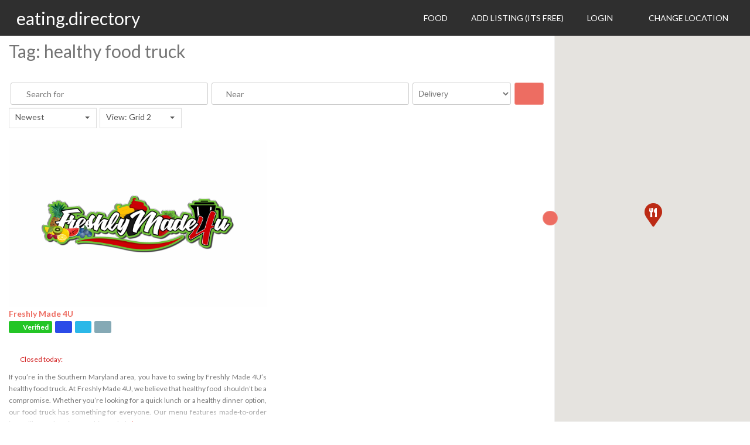

--- FILE ---
content_type: text/html; charset=UTF-8
request_url: https://eating.directory/food/tags/healthy-food-truck/
body_size: 116003
content:
<!DOCTYPE html>
<html lang="en-GB" prefix="og: https://ogp.me/ns#" class="no-js">
<head>
	<meta charset="UTF-8">
	<meta name="viewport" content="width=device-width">
	<link rel="profile" href="http://gmpg.org/xfn/11">
	<link rel="pingback" href="https://eating.directory/xmlrpc.php">
	
<!-- Search Engine Optimization by Rank Math - https://s.rankmath.com/home -->
<title>healthy food truck - eating.directory</title>
<meta name="robots" content="index, follow, max-snippet:-1, max-video-preview:-1, max-image-preview:large"/>
<link rel="canonical" href="https://eating.directory/food/tags/healthy-food-truck/" />
<meta property="og:locale" content="en_GB">
<meta property="og:type" content="object">
<meta property="og:title" content="healthy food truck - eating.directory">
<meta property="og:url" content="https://eating.directory/food/tags/healthy-food-truck/">
<meta property="og:site_name" content="eating.directory">
<meta property="fb:app_id" content="914022459052887">
<meta property="og:image" content="https://eating.directory/wp-content/uploads/2020/03/robin-stickel-tzl1UCXg5Es-unsplash.jpg">
<meta property="og:image:secure_url" content="https://eating.directory/wp-content/uploads/2020/03/robin-stickel-tzl1UCXg5Es-unsplash.jpg">
<meta property="og:image:width" content="1920">
<meta property="og:image:height" content="1277">
<meta property="og:image:type" content="image/jpeg">
<meta name="twitter:card" content="summary_large_image">
<meta name="twitter:title" content="healthy food truck - eating.directory">
<meta name="twitter:site" content="@DirectoryEating">
<meta name="twitter:image" content="https://eating.directory/wp-content/uploads/2020/03/robin-stickel-tzl1UCXg5Es-unsplash.jpg">
<script type="application/ld+json">{"@context":"https:\/\/schema.org","@graph":[{"@type":"CollectionPage","headline":"healthy food truck","description":"","url":"https:\/\/eating.directory\/food\/tags\/healthy-food-truck\/","hasPart":[{"@type":"Article","headline":"Pages - eating.directory","name":"Pages - eating.directory","url":"#","mainEntityOfPage":"#","dateModified":"2020-03-16T10:54:29+00:00","datePublished":"2020-03-16T10:54:29+00:00","author":{"@type":"Person","name":"Stiofan","url":"https:\/\/eating.directory\/profile\/stiofan\/","image":{"@type":"ImageObject","url":"https:\/\/secure.gravatar.com\/avatar\/165518e05082d142bba7832cabdea5d6?s=96&r=g&d=https:\/\/eating.directory\/wp-content\/plugins\/userswp\/assets\/images\/no_profile.png","height":96,"width":96}},"publisher":{"@type":"Organization","name":"eating.directory","logo":{"@type":"ImageObject","url":false}},"image":false,"keywords":[],"commentCount":"0","comment":"","wordCount":16}]},{"@type":"Organization","@id":"https:\/\/eating.directory#organization","name":"eating.directory","url":"https:\/\/eating.directory","sameAs":["https:\/\/www.facebook.com\/Eating-Directory-106162084352522\/","https:\/\/twitter.com\/DirectoryEating"]}]}</script>
<!-- /Rank Math WordPress SEO plugin -->

<link rel='dns-prefetch' href='//maps.google.com' />
<link rel='dns-prefetch' href='//www.google.com' />
<link rel='dns-prefetch' href='//fonts.googleapis.com' />
<link rel='dns-prefetch' href='//use.fontawesome.com' />
<link rel='dns-prefetch' href='//s.w.org' />
<link rel="alternate" type="application/rss+xml" title="eating.directory &raquo; Feed" href="https://eating.directory/feed/" />
<link rel="alternate" type="application/rss+xml" title="eating.directory &raquo; Comments Feed" href="https://eating.directory/comments/feed/" />
<link rel="alternate" type="application/rss+xml" title="eating.directory &raquo; Food Feed" href="https://eating.directory/food/feed/" />
		<script type="text/javascript">
			window._wpemojiSettings = {"baseUrl":"https:\/\/s.w.org\/images\/core\/emoji\/12.0.0-1\/72x72\/","ext":".png","svgUrl":"https:\/\/s.w.org\/images\/core\/emoji\/12.0.0-1\/svg\/","svgExt":".svg","source":{"concatemoji":"https:\/\/eating.directory\/wp-includes\/js\/wp-emoji-release.min.js?ver=5.3.20"}};
			!function(e,a,t){var n,r,o,i=a.createElement("canvas"),p=i.getContext&&i.getContext("2d");function s(e,t){var a=String.fromCharCode;p.clearRect(0,0,i.width,i.height),p.fillText(a.apply(this,e),0,0);e=i.toDataURL();return p.clearRect(0,0,i.width,i.height),p.fillText(a.apply(this,t),0,0),e===i.toDataURL()}function c(e){var t=a.createElement("script");t.src=e,t.defer=t.type="text/javascript",a.getElementsByTagName("head")[0].appendChild(t)}for(o=Array("flag","emoji"),t.supports={everything:!0,everythingExceptFlag:!0},r=0;r<o.length;r++)t.supports[o[r]]=function(e){if(!p||!p.fillText)return!1;switch(p.textBaseline="top",p.font="600 32px Arial",e){case"flag":return s([127987,65039,8205,9895,65039],[127987,65039,8203,9895,65039])?!1:!s([55356,56826,55356,56819],[55356,56826,8203,55356,56819])&&!s([55356,57332,56128,56423,56128,56418,56128,56421,56128,56430,56128,56423,56128,56447],[55356,57332,8203,56128,56423,8203,56128,56418,8203,56128,56421,8203,56128,56430,8203,56128,56423,8203,56128,56447]);case"emoji":return!s([55357,56424,55356,57342,8205,55358,56605,8205,55357,56424,55356,57340],[55357,56424,55356,57342,8203,55358,56605,8203,55357,56424,55356,57340])}return!1}(o[r]),t.supports.everything=t.supports.everything&&t.supports[o[r]],"flag"!==o[r]&&(t.supports.everythingExceptFlag=t.supports.everythingExceptFlag&&t.supports[o[r]]);t.supports.everythingExceptFlag=t.supports.everythingExceptFlag&&!t.supports.flag,t.DOMReady=!1,t.readyCallback=function(){t.DOMReady=!0},t.supports.everything||(n=function(){t.readyCallback()},a.addEventListener?(a.addEventListener("DOMContentLoaded",n,!1),e.addEventListener("load",n,!1)):(e.attachEvent("onload",n),a.attachEvent("onreadystatechange",function(){"complete"===a.readyState&&t.readyCallback()})),(n=t.source||{}).concatemoji?c(n.concatemoji):n.wpemoji&&n.twemoji&&(c(n.twemoji),c(n.wpemoji)))}(window,document,window._wpemojiSettings);
		</script>
		<style type="text/css">
img.wp-smiley,
img.emoji {
	display: inline !important;
	border: none !important;
	box-shadow: none !important;
	height: 1em !important;
	width: 1em !important;
	margin: 0 .07em !important;
	vertical-align: -0.1em !important;
	background: none !important;
	padding: 0 !important;
}
</style>
	<link rel='stylesheet' id='ayecode-ui-css'  href='https://eating.directory/wp-content/plugins/userswp/vendor/ayecode/wp-ayecode-ui/assets/css/ayecode-ui-compatibility.css?ver=4.3.1' type='text/css' media='all' />
<style id='ayecode-ui-inline-css' type='text/css'>
			
							
			
</style>
<link rel='stylesheet' id='wp-block-library-css'  href='https://eating.directory/wp-includes/css/dist/block-library/style.min.css?ver=5.3.20' type='text/css' media='all' />
<link rel='stylesheet' id='select2-css'  href='https://eating.directory/wp-content/plugins/geodirectory/assets/css/select2/select2.css?ver=2.0.0.83' type='text/css' media='all' />
<link rel='stylesheet' id='geodir-core-css'  href='https://eating.directory/wp-content/plugins/geodirectory/assets/css/gd_core_frontend.css?ver=2.0.0.83' type='text/css' media='all' />
<link rel='stylesheet' id='geodir-adv-search-css'  href='https://eating.directory/wp-content/plugins/geodir_advance_search_filters/assets/css/style.css?ver=2.0.0.16' type='text/css' media='all' />
<link rel='stylesheet' id='geodir-claim-css'  href='https://eating.directory/wp-content/plugins/geodir_claim_listing/assets/css/style.css?ver=2.0.0.11' type='text/css' media='all' />
<link rel='stylesheet' id='geodir-location-css-css'  href='https://eating.directory/wp-content/plugins/geodir_location_manager/assets/css/geodir-location.css?ver=2.0.0.24' type='text/css' media='all' />
<link rel='stylesheet' id='wprc-style-css'  href='https://eating.directory/wp-content/plugins/report-content/static/css/styles.css?ver=5.3.20' type='text/css' media='all' />
<link rel='stylesheet' id='uwp-country-select-css'  href='https://eating.directory/wp-content/plugins/userswp/assets/css/libs/countryselect.css?ver=1.2.1.9' type='text/css' media='all' />
<link rel='stylesheet' id='geodir-duplicate-alert-css'  href='https://eating.directory/wp-content/plugins/geodir_ajax_duplicate_alert/assets/css/custom_ajax_duplicate_alert.css?ver=2.0.0.3' type='text/css' media='all' />
<link rel='stylesheet' id='gd-social-importer-css'  href='https://eating.directory/wp-content/plugins/geodir_social_importer/assets/css/geodir_social_importer.css?ver=2.0.1.6' type='text/css' media='all' />
<link rel='stylesheet' id='directory-theme-style-css'  href='https://eating.directory/wp-content/themes/directory-starter/assets/css/style.css?ver=2.0.0.9' type='text/css' media='all' />
<style id='directory-theme-style-inline-css' type='text/css'>
												@media (min-width: 1200px) {
				.container, .geodir-common, .geodir-breadcrumb, .geodir_full_page .widget {
					width: 1170px;
				}
			}
					.container, .geodir-common, .geodir-breadcrumb, .geodir_full_page .widget {
				padding-right: 15px;
				padding-left: 15px;
				margin-right: auto;
				margin-left: auto;
			}
															.alert-warning, #buddypress #message.info p {
				color: #8A6D3B;
				background-color: #FCF8E3;
				border-color: #FAEBCC;
			}
					.alert-error, .error_msg_fix, #buddypress div#message.error p {
				color: #A94442;
				background-color: #F2DEDE;
				border-color: #EBCCD1;
			}
					.alert-success, .sucess_msg, #buddypress div#message.updated p {
				color: #3C763D;
				background-color: #DFF0D8;
				border-color: #D6E9C6;
			}
					.alert-info {
				color: #31708F;
				background-color: #D9EDF7;
				border-color: #BCE8F1;
			}
																						.dt-btn, button, input[type=button], input[type=reset], input[type=submit], p.edit-link, #buddypress form#whats-new-form input[type=submit], #buddypress .standard-form div.submit input, #buddypress .comment-reply-link, #buddypress button, #buddypress div.generic-button a, #buddypress input[type=button], #buddypress input[type=reset], #buddypress input[type=submit], #buddypress ul.button-nav li a, #buddypress input[type=submit]#notification-bulk-manage, .reply .gd_comment_replaylink .comment-reply-link, #reviewsTab #comments .comment-reply-link, #simplemodal-container #gd-basic-modal-content4 .button,
			.dt-btn:focus, button:focus, input[type=button]:focus, input[type=reset]:focus, input[type=submit]:focus, p.edit-link:focus, .reply .gd_comment_replaylink #gd_comment_replaylink:focus, #buddypress form#whats-new-form input[type=submit]:focus, #buddypress .standard-form div.submit input:focus, #buddypress .comment-reply-link:focus, #buddypress button:focus, #buddypress div.generic-button a:focus, #buddypress input[type=button]:focus, #buddypress input[type=reset]:focus, #buddypress input[type=submit]:focus, #buddypress ul.button-nav li a:focus, #buddypress input[type=submit]#notification-bulk-manage:focus, .reply .gd_comment_replaylink .comment-reply-link:focus, #reviewsTab #comments .comment-reply-link:focus, #simplemodal-container #gd-basic-modal-content4 .button:focus {
				color: #FFFFFF;
				background-color: #ED6D62;
				border: 1px solid #F2938B;
			}
							.dt-btn:hover, button:hover, input[type=button]:hover, input[type=reset]:hover, input[type=submit]:hover, p.edit-link:hover, .reply .gd_comment_replaylink #gd_comment_replaylink:hover, #buddypress form#whats-new-form input[type=submit]:hover, #buddypress .standard-form div.submit input:hover, #buddypress .comment-reply-link:hover, #buddypress button:hover, #buddypress div.generic-button a:hover, #buddypress input[type=button]:hover, #buddypress input[type=reset]:hover, #buddypress input[type=submit]:hover, #buddypress ul.button-nav li a:hover, #buddypress input[type=submit]#notification-bulk-manage:hover, .reply .gd_comment_replaylink .comment-reply-link:hover, #reviewsTab #comments .comment-reply-link:hover, #simplemodal-container #gd-basic-modal-content4 .button:hover {
				background-color: #C25950;
			}
											.ds-top-header {
				color: #757575;
			}
					.ds-top-header a,
			.ds-top-header a:visited {
				color: #FFFFFF;
			}
					.ds-top-header a:hover {
				color: #E8E8E8;
			}
					.ds-top-header {
				background-color: #202020;
			}
												.site-header {
				color: #757575;
			}
					.site-header a, .site-header a:visited {
				color: #FFFFFF;
			}
					.site-header a:hover, .site-header a:focus, .site-header a:active, .site-header a:visited:hover, .site-header a:visited:focus, .site-header a:visited:active {
				color: #E8E8E8;
			}
						.site-header {
				min-height: 61px;
				background-color: #2F2F2F;
				border-color: #FFFFFF;
				-webkit-box-shadow: 0 1px 1px rgba(0,0,0,0.2);
				-moz-box-shadow: 0 1px 1px rgba(0,0,0,0.2);
				box-shadow: 0 1px 1px rgba(0,0,0,0.2);
			}
									#primary-nav ul .sub-menu a {
				background-color: #2F2F2F;
			}
					#primary-nav ul .sub-menu a:hover {
				background-color: #464646;
			}
			@media (max-width: 992px) {
				#primary-nav ul li a:hover {
					background: #464646;
				}
			}
									.site-logo-wrap .site-logo,
			.site-logo-wrap h1.site-title-no-desc{
				margin-right: 0px;
				margin-left: 0px;
				margin-top: 15px;
			}
									#primary-nav ul li a {
				height: 61px;
				line-height: 61px;
			}
							#primary-nav ul li {
				padding: 0 20px;
			}
                    .site-logo-wrap{
                width: 20%;
            }
                    #primary-nav{
                width: 80%;
            }
												h1, .h1, h2, .h2, h3, .h3, h4, .h4, h5, .h5, h6, .h6, #simplemodal-container h3 {
				color: #757575;
			}
			#simplemodal-container h3 {
				font-family: 'Lato','Helvetica Neue',Helvetica,Arial,sans-serif;
			}
					a {
				color: #ED6D62;
			}
					a:hover,
			a:visited:hover,
			a:focus,
			a:active {
				color: #E84739;
			}
					a:visited {
				color: #ED6D62;
			}
								.content-box, .content .entry, #geodir_content, .sidebar .widget, .geodir-content-left .geodir-company_info, .geodir-content-right .geodir-company_info, .geodir_full_page .geodir-category-list-in, .geodir_full_page .geodir-loc-bar {
				background-color: #FFFFFF;
				border-color: #FFFFFF;
				box-shadow: 0 1px 1px rgba(0,0,0,0.2);
			}
										body {
				font-family: 'Lato','Helvetica Neue',Helvetica,Arial,sans-serif;
				font-size: 16px;
				line-height: 20px;
				color: #757575;
			}
							p {
				line-height: 22px;
			}
								.footer-widgets {
				color: #BBB;
			}
					.footer-widgets h1,
			.footer-widgets .h1,
			.footer-widgets h2,
			.footer-widgets .h2,
			.footer-widgets h3,
			.footer-widgets .h3,
			.footer-widgets h4,
			.footer-widgets .h4,
			.footer-widgets h5,
			.footer-widgets .h5,
			.footer-widgets h6,
			.footer-widgets .h6 {
				color: #BBB;
			}
					.footer-widgets a {
				color: #BBB;
			}
					.footer-widgets a:hover,
			.footer-widgets a:visited:hover,
			.footer-widgets a:focus,
			.footer-widgets a:active {
				color: #E84739;
			}
					.footer-widgets a:visited {
				color: #BBB;
			}
						.footer-widgets {
				background-color: #2F2F2F;
				border-top-color: #FFFFFF;
				border-bottom-color: #444;
				-webkit-box-shadow: 0 -1px 1px rgba(0,0,0,0.2);
				-moz-box-shadow: 0 -1px 1px rgba(0,0,0,0.2);
				box-shadow: 0 -1px 1px rgba(0,0,0,0.2);
			}
															.copyright {
				color: #BBB;
			}
					.copyright a {
				color: #757575;
			}
					.copyright a:hover,
			.copyright a:visited:hover,
			.copyright a:focus,
			.copyright a:active {
				color: #E84739;
			}
					.copyright a:visited {
				color: #757575;
			}
						.copyright {
				background-color: #202020;
				border-top: 1px solid #151515;
				border-top-color: #151515;
			}
									.copyright .container {
				padding-top: 20px;
				padding-bottom: 20px;
			}
					
</style>
<link rel='stylesheet' id='directory-theme-style-responsive-css'  href='https://eating.directory/wp-content/themes/directory-starter/assets/css/responsive.css?ver=2.0.0.9' type='text/css' media='all' />
<link rel='stylesheet' id='directory-theme-child-style-css'  href='https://eating.directory/wp-content/themes/supreme-directory/assets/css/style.css?ver=2.0.0.10' type='text/css' media='all' />
<link rel='stylesheet' id='jquery-mmenu-css'  href='https://eating.directory/wp-content/themes/directory-starter/assets/css/jquery.mmenu.css?ver=2.0.0.9' type='text/css' media='all' />
<link rel='stylesheet' id='directory-theme_google_fonts-css'  href='//fonts.googleapis.com/css?family=Lato:400,700' type='text/css' media='all' />
<link rel='stylesheet' id='font-awesome-css'  href='https://use.fontawesome.com/releases/v7.1.0/css/all.css?wpfas=true' type='text/css' media='all' />
<link rel='stylesheet' id='font-awesome-shims-css'  href='https://use.fontawesome.com/releases/v7.1.0/css/v4-shims.css?wpfas=true' type='text/css' media='all' />
<script type='text/javascript' src='https://eating.directory/wp-includes/js/jquery/jquery.js?ver=1.12.4-wp'></script>
<script type='text/javascript' src='https://eating.directory/wp-includes/js/jquery/jquery-migrate.min.js?ver=1.4.1'></script>
<script type='text/javascript' src='https://eating.directory/wp-content/plugins/geodirectory/assets/js/select2/select2.full.min.js?ver=4.0.4'></script>
<script type='text/javascript' src='https://eating.directory/wp-content/plugins/userswp/vendor/ayecode/wp-ayecode-ui/assets/js/bootstrap.bundle.min.js?ver=4.3.1'></script>
<script type='text/javascript'>
			

				/**
				 * An AUI bootstrap adaptation of GreedyNav.js ( by Luke Jackson ).
				 *
				 * Simply add the class `greedy` to any <nav> menu and it will do the rest.
				 * Licensed under the MIT license - http://opensource.org/licenses/MIT
				 * @ver 0.0.1
				 */
				function aui_init_greedy_nav(){
					jQuery('nav.greedy').each(function(i, obj) {

						// Check if already initialized, if so continue.
						if(jQuery(this).hasClass("being-greedy")){return true;}

						// Make sure its always expanded
						jQuery(this).addClass('navbar-expand');

						// vars
						var $vlinks = jQuery(this).find('.navbar-nav').addClass("being-greedy w-100");
						jQuery($vlinks).append('<li class="nav-item list-unstyled ml-auto greedy-btn d-none ">' +
							'<a href="javascript:void(0)" data-toggle="dropdown" class="nav-link"><i class="fas fa-ellipsis-h"></i> <span class="greedy-count badge badge-dark badge-pill"></span></a>' +
							'<div class="dropdown"><ul class="greedy-links dropdown-menu  dropdown-menu-right"></ul></div>' +
							'</li>');
						var $hlinks = jQuery(this).find('.greedy-links');
						var $btn = jQuery(this).find('.greedy-btn');

						var numOfItems = 0;
						var totalSpace = 0;
						var closingTime = 1000;
						var breakWidths = [];

						// Get initial state
						$vlinks.children().outerWidth(function(i, w) {
							totalSpace += w;
							numOfItems += 1;
							breakWidths.push(totalSpace);
						});

						var availableSpace, numOfVisibleItems, requiredSpace, buttonSpace ,timer;

						/*
						 The check function.
						 */
						function check() {

							// Get instant state
							buttonSpace = $btn.width();
							availableSpace = $vlinks.width() - 10;
							numOfVisibleItems = $vlinks.children().length;
							requiredSpace = breakWidths[numOfVisibleItems - 1];

							// There is not enough space
							if (numOfVisibleItems > 1 && requiredSpace > availableSpace) {
								$vlinks.children().last().prev().prependTo($hlinks);
								numOfVisibleItems -= 1;
								check();
								// There is more than enough space
							} else if (availableSpace > breakWidths[numOfVisibleItems]) {
								$hlinks.children().first().insertBefore($btn);
								numOfVisibleItems += 1;
								check();
							}
							// Update the button accordingly
							jQuery($btn).find(".greedy-count").html( numOfItems - numOfVisibleItems);
							if (numOfVisibleItems === numOfItems) {
								$btn.addClass('d-none');
							} else $btn.removeClass('d-none');
						}

						// Window listeners
						jQuery(window).resize(function() {
							check();
						});

						// do initial check
						check();
					});
				}

				/**
				 * Initiate Select2 items.
				 */
				function aui_init_select2(){
					jQuery("select.aui-select2").select2();
				}

				/**
				 * A function to convert a time value to a "ago" time text.
				 *
				 * @param selector string The .class selector
				 */
				function aui_time_ago(selector) {

					var templates = {
						prefix: "",
						suffix: " ago",
						seconds: "less than a minute",
						minute: "about a minute",
						minutes: "%d minutes",
						hour: "about an hour",
						hours: "about %d hours",
						day: "a day",
						days: "%d days",
						month: "about a month",
						months: "%d months",
						year: "about a year",
						years: "%d years"
					};
					var template = function (t, n) {
						return templates[t] && templates[t].replace(/%d/i, Math.abs(Math.round(n)));
					};

					var timer = function (time) {
						if (!time)
							return;
						time = time.replace(/\.\d+/, ""); // remove milliseconds
						time = time.replace(/-/, "/").replace(/-/, "/");
						time = time.replace(/T/, " ").replace(/Z/, " UTC");
						time = time.replace(/([\+\-]\d\d)\:?(\d\d)/, " $1$2"); // -04:00 -> -0400
						time = new Date(time * 1000 || time);

						var now = new Date();
						var seconds = ((now.getTime() - time) * .001) >> 0;
						var minutes = seconds / 60;
						var hours = minutes / 60;
						var days = hours / 24;
						var years = days / 365;

						return templates.prefix + (
								seconds < 45 && template('seconds', seconds) ||
								seconds < 90 && template('minute', 1) ||
								minutes < 45 && template('minutes', minutes) ||
								minutes < 90 && template('hour', 1) ||
								hours < 24 && template('hours', hours) ||
								hours < 42 && template('day', 1) ||
								days < 30 && template('days', days) ||
								days < 45 && template('month', 1) ||
								days < 365 && template('months', days / 30) ||
								years < 1.5 && template('year', 1) ||
								template('years', years)
							) + templates.suffix;
					};

					var elements = document.getElementsByClassName(selector);
					for (var i in elements) {
						var $this = elements[i];
						if (typeof $this === 'object') {
							$this.innerHTML = '<i class="far fa-clock"></i> ' + timer($this.getAttribute('title') || $this.getAttribute('datetime'));
						}
					}
					// update time every minute
					setTimeout(aui_time_ago, 60000);

				}

				/**
				 * Initiate tooltips on the page.
				 */
				function aui_init_tooltips(){
					jQuery('[data-toggle="tooltip"]').tooltip();
					jQuery('[data-toggle="popover"]').popover();
					jQuery('[data-toggle="popover-html"]').popover({
						html: true
					});
				}

				// run on window loaded
				jQuery(window).load(function() {
					// init tooltips
					aui_init_tooltips();

					// init select2
					aui_init_select2();

					// init Greedy nav
					aui_init_greedy_nav();

					// Set times to time ago
					aui_time_ago('timeago');
				});
			
			
</script>
<script type='text/javascript'>
/* <![CDATA[ */
var geodir_params = {"siteurl":"https:\/\/eating.directory","plugin_url":"https:\/\/eating.directory\/wp-content\/plugins\/geodirectory","ajax_url":"https:\/\/eating.directory\/wp-admin\/admin-ajax.php","gd_modal":"0","is_rtl":"0","basic_nonce":"b1f2c20014","text_add_fav":"Add to Favorites","text_fav":"Favorite","text_remove_fav":"Remove from Favorites","text_unfav":"Unfavorite","icon_fav":"fas fa-heart","icon_unfav":"fas fa-heart","api_url":"https:\/\/eating.directory\/wp-json\/geodir\/v2\/","location_base_url":"https:\/\/eating.directory\/location\/","location_url":"https:\/\/eating.directory\/location\/","search_base_url":"https:\/\/eating.directory\/search\/","custom_field_not_blank_var":"Field label must not be blank","custom_field_not_special_char":"Please do not use special character and spaces in field key Variable Name.","custom_field_unique_name":"Field key must be unique.","custom_field_delete":"Are you sure you wish to delete this field?","custom_field_delete_children":"You must move or remove child elements first.","tax_meta_class_succ_del_msg":"File has been successfully deleted.","tax_meta_class_not_permission_to_del_msg":"You do NOT have permission to delete this file.","tax_meta_class_order_save_msg":"Order saved!","tax_meta_class_not_permission_record_img_msg":"You do not have permission to reorder images.","address_not_found_on_map_msg":"Address not found for:","my_place_listing_del":"Are you sure you wish to delete this listing?","my_main_listing_del":"Deleting the main listing of a franchise will turn all franchises in regular listings. Are you sure wish to delete this main listing?","rating_error_msg":"Error : please retry","listing_url_prefix_msg":"Please enter listing url prefix","invalid_listing_prefix_msg":"Invalid character in listing url prefix","location_url_prefix_msg":"Please enter location url prefix","invalid_location_prefix_msg":"Invalid character in location url prefix","location_and_cat_url_separator_msg":"Please enter location and category url separator","invalid_char_and_cat_url_separator_msg":"Invalid character in location and category url separator","listing_det_url_separator_msg":"Please enter listing detail url separator","invalid_char_listing_det_url_separator_msg":"Invalid character in listing detail url separator","loading_listing_error_favorite":"Error loading listing.","field_id_required":"This field is required.","valid_email_address_msg":"Please enter valid email address.","default_marker_icon":"https:\/\/eating.directory\/wp-content\/plugins\/geodirectory\/assets\/images\/pin.png","default_marker_w":"50","default_marker_h":"50","latitude_error_msg":"A numeric value is required. Please make sure you have either dragged the marker or clicked the button: Set Address On Map","longgitude_error_msg":"A numeric value is required. Please make sure you have either dragged the marker or clicked the button: Set Address On Map","gd_cmt_btn_post_reply":"Post Reply","gd_cmt_btn_reply_text":"Reply text","gd_cmt_btn_post_review":"Post Review","gd_cmt_btn_review_text":"Review text","gd_cmt_err_no_rating":"Please select star rating, you can't leave a review without stars.","err_max_file_size":"File size error : You tried to upload a file over %s","err_file_upload_limit":"You have reached your upload limit of %s files.","err_pkg_upload_limit":"You may only upload %s files with this package, please try again.","action_remove":"Remove","txt_all_files":"Allowed files","err_file_type":"File type error. Allowed file types: %s","gd_allowed_img_types":"jpg,jpeg,jpe,gif,png,webp","txt_form_wait":"Wait...","txt_form_searching":"Searching...","txt_form_my_location":"My Location","rating_type":"font-awesome","reviewrating":"1","multirating":"","map_name":"auto","osmStart":"Start","osmVia":"Via {viaNumber}","osmEnd":"Enter Your Location","osmPressEnter":"Press Enter key to search","geoMyLocation":"My Location","geoErrUNKNOWN_ERROR":"Unable to find your location","geoErrPERMISSION_DENINED":"Permission denied in finding your location","geoErrPOSITION_UNAVAILABLE":"Your location is currently unknown","geoErrBREAK":"Attempt to find location took too long","geoErrDEFAULT":"Location detection not supported in browser","i18n_set_as_default":"Set as default","i18n_no_matches":"No matches found","i18n_ajax_error":"Loading failed","i18n_input_too_short_1":"Please enter 1 or more characters","i18n_input_too_short_n":"Please enter %item% or more characters","i18n_input_too_long_1":"Please delete 1 character","i18n_input_too_long_n":"Please delete %item% characters","i18n_selection_too_long_1":"You can only select 1 item","i18n_selection_too_long_n":"You can only select %item% items","i18n_load_more":"Loading more results\u2026","i18n_searching":"Searching\u2026","txt_choose_image":"Choose an image","txt_use_image":"Use image","img_spacer":"https:\/\/eating.directory\/wp-admin\/images\/media-button-image.gif","txt_post_review":"Post Review","txt_post_reply":"Post reply","txt_leave_a_review":"Leave a Review","txt_leave_a_reply":"Leave a reply","txt_reply_text":"Reply text","txt_review_text":"Review text","txt_read_more":"Read more","txt_about_listing":"about this listing","txt_open_now":"Open now","txt_closed_now":"Closed now","txt_closed_today":"Closed today","txt_closed":"Closed","txt_single_use":"This field is single use only and is already being used.","txt_page_settings":"Page selections should not be the same, please correct the issue to continue.","txt_save_other_setting":"Please save the current setting before adding a new one.","txt_previous":"Previous","txt_next":"Next","txt_lose_changes":"You may lose changes if you navigate away now!","txt_are_you_sure":"Are you sure?","gmt_offset":"+0:00","autosave":"10000","search_users_nonce":"abeb2619f1","google_api_key":"AIzaSyCA0AaR6xtbvld3p1_8pzp6YETOk6SFhFg","mapLanguage":"en","markerAnimation":"bounce","confirm_set_location":"Would you like to manually set your location?","confirm_lbl_error":"ERROR:","label_title":"Title","label_caption":"Caption","button_set":"Set","BH_altTimeFormat":"h:mm tt","time_ago":{"prefix_ago":"","suffix_ago":" ago","prefix_after":"after ","suffix_after":"","seconds":"less than a minute","minute":"about a minute","minutes":"%d minutes","hour":"about an hour","hours":"about %d hours","day":"a day","days":"%d days","month":"about a month","months":"%d months","year":"about a year","years":"%d years"},"marker_cluster_size":"60","marker_cluster_zoom":"15","imagePath":"https:\/\/eating.directory\/wp-content\/plugins\/geodir_marker_cluster\/assets\/images\/m"};
/* ]]> */
</script>
<script type='text/javascript' src='https://eating.directory/wp-content/plugins/geodirectory/assets/js/geodirectory.min.js?ver=2.0.0.83'></script>
<script type='text/javascript' src='https://eating.directory/wp-includes/js/jquery/ui/core.min.js?ver=1.11.4'></script>
<script type='text/javascript' src='https://eating.directory/wp-includes/js/jquery/ui/datepicker.min.js?ver=1.11.4'></script>
<script type='text/javascript'>
jQuery(document).ready(function(jQuery){jQuery.datepicker.setDefaults({"closeText":"Close","currentText":"Today","monthNames":["January","February","March","April","May","June","July","August","September","October","November","December"],"monthNamesShort":["Jan","Feb","Mar","Apr","May","Jun","Jul","Aug","Sep","Oct","Nov","Dec"],"nextText":"Next","prevText":"Previous","dayNames":["Sunday","Monday","Tuesday","Wednesday","Thursday","Friday","Saturday"],"dayNamesShort":["Sun","Mon","Tue","Wed","Thu","Fri","Sat"],"dayNamesMin":["S","M","T","W","T","F","S"],"dateFormat":"d MM yy","firstDay":1,"isRTL":false});});
</script>
<script type='text/javascript' src='https://eating.directory/wp-includes/js/jquery/ui/widget.min.js?ver=1.11.4'></script>
<script type='text/javascript' src='https://eating.directory/wp-includes/js/jquery/ui/mouse.min.js?ver=1.11.4'></script>
<script type='text/javascript' src='https://eating.directory/wp-includes/js/jquery/ui/slider.min.js?ver=1.11.4'></script>
<script type='text/javascript' src='https://eating.directory/wp-content/plugins/geodirectory/assets/js/jquery.ui.timepicker.min.js?ver=2.0.0.83'></script>
<script type='text/javascript'>
jQuery(function($){$.timepicker.setDefaults({"timeOnlyTitle":"Choose Time","timeText":"Time","hourText":"Hour","minuteText":"Minute","secondText":"Second","millisecText":"Millisecond","microsecText":"Microsecond","timezoneText":"Time Zone","currentText":"Now","closeText":"Done","amNames":["AM","A"],"pmNames":["PM","P"],"isRTL":false});});
</script>
<script type='text/javascript'>
/* <![CDATA[ */
var geodir_search_params = {"geodir_advanced_search_plugin_url":"https:\/\/eating.directory\/wp-content\/plugins\/geodir_advance_search_filters","geodir_admin_ajax_url":"https:\/\/eating.directory\/wp-admin\/admin-ajax.php","request_param":"{\"geo_url\":\"is_archive\",\"geo_posttype\":\"gd_place\"}","msg_Near":"Near:","default_Near":"Near","msg_Me":"Me","unom_dist":"miles","autocomplete_field_name":"s","geodir_enable_autocompleter":"1","search_suggestions_with":"","geodir_location_manager_active":"1","msg_User_defined":"User defined","ask_for_share_location":"","geodir_autolocate_ask":"","geodir_autolocate_ask_msg":"Do you wish to be geolocated to listings near you?","UNKNOWN_ERROR":"Unable to find your location.","PERMISSION_DENINED":"Permission denied in finding your location.","POSITION_UNAVAILABLE":"Your location is currently unknown.","BREAK":"Attempt to find location took too long.","GEOLOCATION_NOT_SUPPORTED":"Geolocation is not supported by this browser.","DEFAUTL_ERROR":"Browser unable to find your location.","text_more":"More","text_less":"Less","msg_In":"In:","txt_in_country":"(Country)","txt_in_region":"(Region)","txt_in_city":"(City)","txt_in_hood":"(Neighbourhood)","compass_active_color":"#087CC9","onload_redirect":"no","onload_askRedirect":"","onload_redirectLocation":"","autocomplete_min_chars":"3","autocompleter_max_results":"10","autocompleter_filter_location":"1"};
/* ]]> */
</script>
<script type='text/javascript' src='https://eating.directory/wp-content/plugins/geodir_advance_search_filters/assets/js/script.min.js?ver=2.0.0.16'></script>
<script type='text/javascript'>
/* <![CDATA[ */
var geodir_claim_params = {"text_send":"Send","text_sending":"Sending..."};
/* ]]> */
</script>
<script type='text/javascript' src='https://eating.directory/wp-content/plugins/geodir_claim_listing/assets/js/script.min.js?ver=2.0.0.11'></script>
<script type='text/javascript'>
/* <![CDATA[ */
var geodir_location_params = {"geodir_location_admin_url":"https:\/\/eating.directory\/wp-admin\/admin.php","geodir_location_plugin_url":"https:\/\/eating.directory\/wp-content\/plugins\/geodir_location_manager","ajax_url":"https:\/\/eating.directory\/wp-admin\/admin-ajax.php","select_merge_city_msg":"Please select merge city.","confirm_set_default":"Are sure you want to make this city default?","LISTING_URL_PREFIX":"Please enter listing url prefix","LISTING_URL_PREFIX_INVALID_CHAR":"Invalid character in listing url prefix","LOCATION_URL_PREFIX":"Please enter location url prefix","LOCATOIN_PREFIX_INVALID_CHAR":"Invalid character in location url prefix","LOCATION_CAT_URL_SEP":"Please enter location and category url separator","LOCATION_CAT_URL_SEP_INVALID_CHAR":"Invalid character in location and category url separator","LISTING_DETAIL_URL_SEP":"Please enter listing detail url separator","LISTING_DETAIL_URL_SEP_INVALID_CHAR":"Invalid character in listing detail url separator","LOCATION_PLEASE_WAIT":"Please wait...","LOCATION_CHOSEN_NO_RESULT_TEXT":"Sorry, nothing found!","LOCATION_CHOSEN_KEEP_TYPE_TEXT":"Please wait...","LOCATION_CHOSEN_LOOKING_FOR_TEXT":"We are searching for","select_location_translate_msg":"Please select country to update translation.","select_location_translate_confirm_msg":"Are you sure?","gd_text_search_city":"Search City","gd_text_search_region":"Search Region","gd_text_search_country":"Search Country","gd_text_search_location":"Search location","gd_base_location":"https:\/\/eating.directory\/location\/","UNKNOWN_ERROR":"Unable to find your location.","PERMISSION_DENINED":"Permission denied in finding your location.","POSITION_UNAVAILABLE":"Your location is currently unknown.","BREAK":"Attempt to find location took too long.","DEFAUTL_ERROR":"Browser unable to find your location.","msg_Near":"Near:","msg_Me":"Me","msg_User_defined":"User defined","confirm_delete_location":"Deleting location will also DELETE any LISTINGS in this location. Are you sure want to DELETE this location?","confirm_delete_neighbourhood":"Are you sure you want to delete this neighbourhood?","delete_bulk_location_select_msg":"Please select at least one location.","neighbourhood_is_active":"","text_In":"In:"};
/* ]]> */
</script>
<script type='text/javascript' src='https://eating.directory/wp-content/plugins/geodir_location_manager/assets/js/location-common.min.js?ver=2.0.0.24'></script>
<script type='text/javascript' src='https://eating.directory/wp-content/plugins/geodir_location_manager/assets/js/location-front.min.js?ver=2.0.0.24'></script>
<script type='text/javascript'>
/* <![CDATA[ */
var wprcajaxhandler = {"ajaxurl":"https:\/\/eating.directory\/wp-admin\/admin-ajax.php"};
/* ]]> */
</script>
<script type='text/javascript' src='https://eating.directory/wp-content/plugins/report-content/static/js/scripts.js?ver=5.3.20'></script>
<script type='text/javascript'>
/* <![CDATA[ */
var uwp_localize_data = {"uwp_more_char_limit":"100","uwp_more_text":"more","uwp_less_text":"less","error":"Something went wrong.","error_retry":"Something went wrong, please retry.","uwp_more_ellipses_text":"...","ajaxurl":"https:\/\/eating.directory\/wp-admin\/admin-ajax.php","login_modal":"1","register_modal":"1","forgot_modal":"1"};
/* ]]> */
</script>
<script type='text/javascript' src='https://eating.directory/wp-content/plugins/userswp/assets/js/users-wp.min.js?ver=1.2.1.9'></script>
<script type='text/javascript' src='https://eating.directory/wp-content/plugins/geodir_marker_cluster/assets/js/marker_cluster.js?ver=5.3.20'></script>
<link rel='https://api.w.org/' href='https://eating.directory/wp-json/' />
<link rel="EditURI" type="application/rsd+xml" title="RSD" href="https://eating.directory/xmlrpc.php?rsd" />
<link rel="wlwmanifest" type="application/wlwmanifest+xml" href="https://eating.directory/wp-includes/wlwmanifest.xml" /> 
<meta name="generator" content="WordPress 5.3.20" />
<script type="text/javascript">
           var ajaxurl = "https://eating.directory/wp-admin/admin-ajax.php";
         </script><script>
	(function(i,s,o,g,r,a,m){ i['GoogleAnalyticsObject']=r;i[r]=i[r]||function(){
			(i[r].q=i[r].q||[]).push(arguments)},i[r].l=1*new Date();a=s.createElement(o),
		m=s.getElementsByTagName(o)[0];a.async=1;a.src=g;m.parentNode.insertBefore(a,m)
	})(window,document,'script','https://www.google-analytics.com/analytics.js','ga');
	ga('create', 'UA-52135794-1', 'auto');
		ga('send', 'pageview');
</script>
        <style type="text/css">.recentcomments a{display:inline !important;padding:0 !important;margin:0 !important;}</style></head>

<body class="archive post-type-archive post-type-archive-gd_place geodir-page geodir-archive geodir_advance_search sd-common sd sd-right-sidebar geodir-fixed-archive sd-archive gd-map-auto">
<div id="ds-container" >
<header id="site-header" class="site-header " role="banner" style="">

	<div class="container">

            <div class="dt-mobile-account-wrap"><a href="#gd-account-nav"><i class="fas fa-user"></i></a></div>
    <div id="gd-account-nav" >
        <div >
            
		<form name="loginform" id="loginform" action="https://eating.directory/wp-login.php" method="post">
			
			<p class="login-username">
				<label for="user_login">Username or Email Address</label>
				<input type="text" name="log" id="user_login" class="input" value="" size="20" />
			</p>
			<p class="login-password">
				<label for="user_pass">Password</label>
				<input type="password" name="pwd" id="user_pass" class="input" value="" size="20" />
			</p>
			
    <div class="uwp-social-login-wrap">
        <div class="bsui"><hr /><div class="text-muted h5 mt-n2 mb-2">Login via Social</div><a href="https://eating.directory/?action=uwp_social_authenticate&provider=facebook" title="Facebook"  class="ml-1 mb-1 border-0 btn  btn-facebook btn-sm btn-circle"  data-toggle="tooltip"  ><i class="fab fa-facebook-f  fa-fw fa-lg"></i></a>
</div>    </div>

    
			<p class="login-remember"><label><input name="rememberme" type="checkbox" id="rememberme" value="forever" /> Remember Me</label></p>
			<p class="login-submit">
				<input type="submit" name="wp-submit" id="wp-submit" class="button button-primary" value="Log In" />
				<input type="hidden" name="redirect_to" value="https://eating.directory/food/tags/healthy-food-truck/" />
			</p>
			
		</form>                <br />
                <p id="nav">
                    <a rel="nofollow" href="https://eating.directory/register/">Register</a>|                        <a href="https://eating.directory/forgot/">Lost your password?</a>
                                    </p>
                        </div>
    </div>

		<div class="site-logo-wrap">
															<hgroup>
					<h1 class='site-title '>
						<a  style="color:#FFFFFF;" href='https://eating.directory/' title='eating.directory' rel='home'>eating.directory</a>
					</h1>
											<h2 class="site-description">
							<a  style="color:#FFFFFF;" href='https://eating.directory/' title='Helping Get the Food to the People' rel='home'>Helping Get the Food to the People</a>
						</h2>
									</hgroup>
									</div>
				<nav id="primary-nav" class="primary-nav" role="navigation">
			<ul id="menu-main" class="menu"><li id="menu-item-65" class="gd-menu-item menu-item menu-item-type-post_type_archive menu-item-object-gd_place current-menu-item menu-item-has-children menu-item-65"><a href="https://eating.directory/food/" aria-current="page">Food</a>
<ul class="sub-menu">
	<li id="menu-item-67" class="menu-item menu-item-type-taxonomy menu-item-object-gd_placecategory menu-item-67"><a href="https://eating.directory/food/category/cafe/">Cafes</a></li>
	<li id="menu-item-66" class="menu-item menu-item-type-taxonomy menu-item-object-gd_placecategory menu-item-66"><a href="https://eating.directory/food/category/take-away/">Take-aways</a></li>
	<li id="menu-item-79" class="menu-item menu-item-type-taxonomy menu-item-object-gd_placecategory menu-item-79"><a href="https://eating.directory/food/category/restaurants/">Restaurants</a></li>
	<li id="menu-item-85" class="menu-item menu-item-type-taxonomy menu-item-object-gd_placecategory menu-item-85"><a href="https://eating.directory/food/category/shop/">Groceries</a></li>
</ul>
</li>
<li id="menu-item-61" class="gd-menu-item geodir-location-switcher menu-item menu-item-type-custom menu-item-object-custom menu-item-61"><a href="https://eating.directory/add-listing/?listing_type=gd_place">Add Listing (its free)</a></li>
<li id="menu-item-51" class="users-wp-menu users-wp-login-nav menu-item menu-item-type-custom menu-item-object-custom menu-item-has-children menu-item-51"><a href="https://eating.directory/login/">Login</a>
<ul class="sub-menu">
	<li id="menu-item-50" class="users-wp-menu users-wp-register-nav menu-item menu-item-type-custom menu-item-object-custom menu-item-50"><a href="https://eating.directory/register/">Register</a></li>
	<li id="menu-item-52" class="users-wp-menu users-wp-forgot-nav menu-item menu-item-type-custom menu-item-object-custom menu-item-52"><a href="https://eating.directory/forgot/">Forgot Password?</a></li>
</ul>
</li>
<li id="menu-item-49" class="gd-menu-item menu-item menu-item-type-custom menu-item-object-custom menu-item-49"><a href="#location-switcher"><i class="fas fa-map-marker-alt"></i> Change Location</a></li>
</ul>		</nav>

		<div class="dt-nav-toggle  dt-mobile-nav-button-wrap"><a href="#primary-nav"><i class="fas fa-bars"></i></a></div>



	</div>
</header>

    <div class="sd-container">
        <div class="content-box content-single">
            <article class="post-9 page type-page status-publish hentry">
    <div class="container" id="home-scroll">

        
        <div id="sd-archive-map" class="entry-content entry-summary sidebar-active sidebar-right" onscroll='jQuery(window).trigger("lookup");'>
                            <h1 class="entry-title">Tag: healthy food truck</h1>
                

<div class="geodir-search-container geodir-advance-search-default"  data-show-adv="default"><form class="geodir-listing-search gd-search-bar-style" name="geodir-listing-search" action="https://eating.directory/search/" method="get">
    <input type="hidden" name="geodir_search" value="1" />
    <div class="geodir-loc-bar">
        
        <div class="clearfix geodir-loc-bar-in">
            <div class="geodir-search">

                <input type="hidden" name="stype" value="gd_place" data-slug="food" />	<div class='gd-search-input-wrapper gd-search-field-search'>
		<span class="gd-icon-hover-swap geodir-search-input-label" onclick="jQuery('.search_text').val('').trigger('change').trigger('keyup');"><i class="fas fa-search gd-show"></i><i class="fas fa-times geodir-search-input-label-clear gd-hide" title="Clear field"></i></span>		<input class="search_text gd_search_text" name="s"
		       value="" type="text"
		       onkeydown="javascript: if(event.keyCode == 13) geodir_click_search(this);"
		       onClick="this.select();"
		       placeholder="Search for" 
		       aria-label="Search for"
		       autocomplete="off"
		/>
			</div>
	<div class='gd-search-input-wrapper gd-search-field-near ' ><span class="gd-icon-hover-swap geodir-search-input-label" onclick="jQuery('.snear').val('').trigger('change').trigger('keyup');jQuery('.sgeo_lat,.sgeo_lon').val('');"><i class="fas fa-map-marker-alt gd-show"></i><i class="fas fa-times geodir-search-input-label-clear gd-hide" title="Clear field"></i></span>	<input name="snear" class="snear" type="text" value=""
	       onkeydown="javascript: if(event.keyCode == 13) geodir_click_search(this);" 	       onClick="this.select();"
	       placeholder="Near"
	       aria-label="Near"
	       autocomplete="off"
	/>
	</div><div class='gd-search-input-wrapper gd-search-field-cpt gd-search-delivery_service'><select name="sdelivery_service[]" class="cat_select" id="geodir_search_delivery_service"><option value="" >Delivery</option><option value="1"  >Yes</option></select></div>	<button class="geodir_submit_search" data-title="fas fa-search" aria-label="fas fa-search"><i class="fas fas fa-search" aria-hidden="true"></i><span class="sr-only">Search</span></button>
	            </div>


        </div>

            <div class="geodir-filter-container">
        <div class="geodir-more-filters customize_filter-in clearfix gd-filter-gd_place" style="display:none;">
            <div class="customize_filter_inner">
                <div class="clearfix">
                                            <script type="text/javascript">
    jQuery(function($) {
        var gd_datepicker_loaded = $('body').hasClass('gd-multi-datepicker') ? true : false;
        if (!gd_datepicker_loaded) {
            $('body').addClass('gd-multi-datepicker');
        }
    });
    </script>
                                        </div>
            </div>
            <div class="geodir-advance-search">
                	<button class="geodir_submit_search" data-title="fas fa-search" aria-label="fas fa-search"><i class="fas fas fa-search" aria-hidden="true"></i><span class="sr-only">Search</span></button>
	            </div>
        </div>
    </div>
    

    </div>
        <input name="sgeo_lat" class="sgeo_lat" type="hidden" value=""/>
    <input name="sgeo_lon" class="sgeo_lon" type="hidden" value=""/>
    <input class="geodir-location-search-type" name="" type="hidden" value=""></form>
</div>
<div class="geodir-loop-actions-container" ><div class="clearfix ">
	
        <div class="geodir-tax-sort">

            <select name="sort_by" class="geodir-select geodir-sort-by" aria-label="Sort By">>
                <option
                    value="/food/tags/healthy-food-truck/?sort_by" selected="selected">Sort By</option><option selected="selected" value="/food/tags/healthy-food-truck/?sort_by=featured_desc">Newest</option><option  value="/food/tags/healthy-food-truck/?sort_by=post_title_asc">Title</option><option  value="/food/tags/healthy-food-truck/?sort_by=overall_rating_desc">Rating</option>
            </select>

        </div>
        	<script type="text/javascript">/* <![CDATA[ */
				function geodir_list_view_select($list, $noStore) {
			val = $list.val();
			if (!val) {
				return;
			}
			var listSel = $list.parents().find('.geodir-loop-container .geodir-category-list-view');
			if (val != 0) {
				jQuery(listSel).addClass('geodir-gridview');
				jQuery(listSel).removeClass('geodir-listview');
			} else {
				jQuery(listSel).addClass('geodir-listview');
			}

			if (val == 0) {
				jQuery(listSel).removeClass('geodir-gridview gridview_one gridview_onehalf gridview_onethird gridview_onefourth gridview_onefifth');
			} else if (val == 1) {
				jQuery(listSel).removeClass('gridview_onehalf gridview_onethird gridview_onefourth gridview_onefifth');
				jQuery(listSel).addClass('gridview_one');
			}else if (val == 2) {
				jQuery(listSel).removeClass('gridview_one gridview_onethird gridview_onefourth gridview_onefifth');
				jQuery(listSel).addClass('gridview_onehalf');
			} else if (val == 3) {
				jQuery(listSel).removeClass('gridview_one gridview_onehalf gridview_onefourth gridview_onefifth');
				jQuery(listSel).addClass('gridview_onethird');
			} else if (val == 4) {
				jQuery(listSel).removeClass('gridview_one gridview_onehalf gridview_onethird gridview_onefifth');
				jQuery(listSel).addClass('gridview_onefourth');
			} else if (val == 5) {
				jQuery(listSel).removeClass('gridview_one gridview_onehalf gridview_onethird gridview_onefourth');
				jQuery(listSel).addClass('gridview_onefifth');
			}

			// triger the window resize so the slider can resize to fit, animation takes 0.6s
			jQuery(window).trigger('resize');
			setTimeout(function () {
				jQuery(window).trigger('resize');
			}, 600);

			// only store if it was a user action
			if (!$noStore) {
				// store the user selection
				localStorage.setItem("gd_list_view", val);
			}
		}

		// set the current user selection if set
		if (typeof(Storage) !== "undefined") {
			var $noStore = false;
			var gd_list_view = localStorage.getItem("gd_list_view");
			setTimeout(function () {
				if (!gd_list_view) {
					$noStore = true;
					$ul = jQuery('.geodir-loop-container .geodir-category-list-view');
					if ($ul.hasClass('gridview_onefifth')) {
						gd_list_view = 5;
					} else if ($ul.hasClass('gridview_onefourth')) {
						gd_list_view = 4;
					} else if ($ul.hasClass('gridview_onethird')) {
						gd_list_view = 3;
					} else if ($ul.hasClass('gridview_onehalf')) {
						gd_list_view = 2;
					} else if ($ul.hasClass('gridview_one')) {
						gd_list_view = 1;
					} else {
						gd_list_view = 0;
					}
				}
				jQuery('#gd_list_view[name="gd_list_view"]').val(gd_list_view).trigger('change');
				geodir_list_view_select(jQuery('#gd_list_view[name="gd_list_view"]'), $noStore);
			}, 10); // we need to give it a very short time so the page loads the actual html
		}
		jQuery(function ($) {
			setTimeout(function () {
				$('#gd_list_view[name="gd_list_view"]').on('change', function (e) {
					geodir_list_view_select($(this));
				});
			}, 100); // set the on change action after the select has been set to the value
		});
	/* ]]> */</script>
	<div class="geodir-list-view-select">
		<select name="gd_list_view" id="gd_list_view" class="geodir-select" style="min-width:140px;border-radius:4px;"
		        aria-label="Layout">
			<option value="1">View: Grid 1</option><option value="2">View: Grid 2</option><option value="3">View: Grid 3</option><option value="4">View: Grid 4</option><option value="5">View: Grid 5</option><option value="0">View: List</option>		</select>
	</div>
	</div></div>
<div class="geodir-loop-container" >	<ul class="geodir-category-list-view clearfix gridview_onehalf geodir-listing-posts geodir-gridview gridview_onehalf">
		<li class="post-5517 gd_place type-gd_place status-publish has-post-thumbnail" data-post-id="5517">
	<div class="gd-list-item-left ">

<div class="geodir-post-slider" >			<div class="geodir-image-container geodir-image-sizes-medium_large " >
								<div id="geodir_images_696f7ac2867e5_5517" class="geodir-image-wrapper"  data-controlnav='1' >
					<ul class="geodir-post-image geodir-images clearfix"><li  ><a href='https://eating.directory/food/united-states/maryland/saint-charles/restaurants/freshly-made-4u/'><img src='[data-uri]' data-src="https://eating.directory/wp-content/uploads/2022/09/FreshlyMade4U-Logo.png" alt="image-6269" width="600" height="600" class="geodir-lazy-load align size-medium_large geodir-image-6269" data-srcset="https://eating.directory/wp-content/uploads/2022/09/FreshlyMade4U-Logo.png 600w, https://eating.directory/wp-content/uploads/2022/09/FreshlyMade4U-Logo-150x150.png 150w, https://eating.directory/wp-content/uploads/2022/09/FreshlyMade4U-Logo-300x300.png 300w" sizes="(max-width: 600px) 100vw, 600px" /></a></li></ul>
				</div>
							</div>
			</div>
</div>
<div class="gd-list-item-right ">
<div class="geodir-post-title" >		<h2 class="geodir-entry-title">
			<a href="https://eating.directory/food/united-states/maryland/saint-charles/restaurants/freshly-made-4u/" title="View: Freshly Made 4U">Freshly Made 4U</a>
		</h2>
		</div>





<div class="gd-badge-meta gd-badge-alignleft  gd-lv-s-3 gd-badge-meta-verified"   title="Verified"><div data-id="5517" class="gd-badge" data-badge="claimed" data-badge-condition="is_not_empty" style="background-color:#23c526;color:#ffffff;" ><i class="fas fa-user-check fa-fw" ></i> <span class='gd-secondary'>Verified</span></div></div>
<div class="gd-badge-meta gd-badge-alignleft gd-badge-meta-facebook"   title="Facebook"><a href='https://www.facebook.com/FreshlyMade4You/'  target="_blank"  rel="nofollow"><div data-id="5517" class="gd-badge" data-badge="facebook" data-badge-condition="is_not_empty" style="background-color:#2b4be8;color:#ffffff;" ><i class="fab fa-facebook-f fa-fw" ></i> <span class='gd-secondary'></span></div></a></div>
<div class="gd-badge-meta gd-badge-alignleft gd-badge-meta-twitter"   title="Twitter"><a href='https://mobile.twitter.com/4ufreshly'  target="_blank"  rel="nofollow"><div data-id="5517" class="gd-badge" data-badge="twitter" data-badge-condition="is_not_empty" style="background-color:#2bb8e8;color:#ffffff;" ><i class="fab fa-twitter fa-fw" ></i> <span class='gd-secondary'></span></div></a></div>
<div class="gd-badge-meta gd-badge-alignleft gd-badge-meta-website"   title="Website"><a href='https://www.freshlymade4u.com/'  target="_blank"  rel="nofollow"><div data-id="5517" class="gd-badge" data-badge="website" data-badge-condition="is_not_empty" style="background-color:#85a9b5;color:#ffffff;" ><i class="fas fa-link fa-fw" ></i> <span class='gd-secondary'></span></div></a></div>

<div class="geodir-post-rating" ><div class="geodir_post_meta gd-rating-info-wrap gd-align-left gd-lv-s-2  geodir-post-rating-value-0" data-rating="0">        <div class="gd-list-rating-stars">
           <div class="gd-rating-outer-wrap gd-rating-output-wrap">		<div class="gd-rating gd-rating-output gd-rating-type-font-awesome">
			<span class="gd-rating-wrap" title="No rating yet!">
				<span class="gd-rating-foreground" style='width:0%; '>
				<i class="fas fa-star fa-fw" aria-hidden="true" ></i><i class="fas fa-star fa-fw" aria-hidden="true" ></i><i class="fas fa-star fa-fw" aria-hidden="true" ></i><i class="fas fa-star fa-fw" aria-hidden="true" ></i><i class="fas fa-star fa-fw" aria-hidden="true" ></i>				</span>
				<span class="gd-rating-background" >
				<i class="fas fa-star fa-fw" aria-hidden="true" ></i><i class="fas fa-star fa-fw" aria-hidden="true" ></i><i class="fas fa-star fa-fw" aria-hidden="true" ></i><i class="fas fa-star fa-fw" aria-hidden="true" ></i><i class="fas fa-star fa-fw" aria-hidden="true" ></i>				</span>
			</span>
					</div>
		</div>        </div>
                <span class="gd-list-rating-text">
            <a href="https://eating.directory/food/united-states/maryland/saint-charles/restaurants/freshly-made-4u/#reviews" class="gd-list-rating-link">
                No Reviews            </a>
        </span>
        </div></div>
<div class="geodir-post-fav" ><div class="geodir_post_meta gd-fav-info-wrap gd-align-right gd-lv-s-2 " >        <span class="gd-list-favorite">
            <span class="geodir-addtofav favorite_property_5517"><a class="geodir-addtofav-icon"
		                                                                             href="javascript:void(0);"
		                                                                             onclick="javascript:window.location.href='https://eating.directory/login/?redirect_to=https%3A%2F%2Feating.directory%2Ffood%2Ftags%2Fhealthy-food-truck%2F'"
		                                                                             title="Add to Favorites"><i
				class="fas fa-heart"></i> <span class="geodir-fav-text">Favorite</span></a></span>
	        </span>
        </div></div>
<div class="geodir-post-meta-container" ><div class="geodir_post_meta gd-bh-show-field  gd-lv-s-2  geodir-field-business_hours gd-bh-toggled gd-bh-closed" style="clear:both;"><span class="geodir-i-business_hours geodir-i-biz-hours" style=""><i class="fas fa-clock" aria-hidden="true"></i><font></font>: </span><span class="gd-bh-expand-range" data-offset="-5:00" data-offsetsec="-18000" title="Expand opening hours"><span class="gd-bh-today-range">Closed</span><span class="gd-bh-expand"><i class="fas fa-caret-up" aria-hidden="true"></i><i class="fas fa-caret-down" aria-hidden="true"></i></span></span><div class="gd-bh-open-hours"><div data-day="1" data-closed="1" class="gd-bh-days-list gd-bh-days-closed"><div class="gd-bh-days-d">Mon</div><div class="gd-bh-slots"><div  class="gd-bh-slot"><div class="gd-bh-slot-r">Closed</div></div></div></div><div data-day="2" data-closed="1" class="gd-bh-days-list gd-bh-days-closed"><div class="gd-bh-days-d">Tue</div><div class="gd-bh-slots"><div  class="gd-bh-slot"><div class="gd-bh-slot-r">Closed</div></div></div></div><div data-day="3" data-closed="0" class="gd-bh-days-list "><div class="gd-bh-days-d">Wed</div><div class="gd-bh-slots"><div data-open="0900"  data-close="1400" class="gd-bh-slot"><div class="gd-bh-slot-r">9:00 am - 2:00 pm</div></div></div></div><div data-day="4" data-closed="1" class="gd-bh-days-list gd-bh-days-closed"><div class="gd-bh-days-d">Thu</div><div class="gd-bh-slots"><div  class="gd-bh-slot"><div class="gd-bh-slot-r">Closed</div></div></div></div><div data-day="5" data-closed="0" class="gd-bh-days-list "><div class="gd-bh-days-d">Fri</div><div class="gd-bh-slots"><div data-open="1100"  data-close="1600" class="gd-bh-slot"><div class="gd-bh-slot-r">11:00 am - 4:00 pm</div></div></div></div><div data-day="6" data-closed="0" class="gd-bh-days-list "><div class="gd-bh-days-d">Sat</div><div class="gd-bh-slots"><div data-open="0900"  data-close="1400" class="gd-bh-slot"><div class="gd-bh-slot-r">9:00 am - 2:00 pm</div></div></div></div><div data-day="7" data-closed="0" class="gd-bh-days-list "><div class="gd-bh-days-d">Sun</div><div class="gd-bh-slots"><div data-open="1100"  data-close="1600" class="gd-bh-slot"><div class="gd-bh-slot-r">11:00 am - 4:00 pm</div></div></div></div></div></div></div>

<div class="geodir-post-content-container" ><div class="geodir_post_meta  geodir-field-post_content"  style='max-height:120px;overflow:hidden;' >If you&#8217;re in the Southern Maryland area, you have to swing by Freshly Made 4U&#8217;s healthy food truck. At Freshly Made 4U, we believe that healthy food shouldn&#8217;t be a compromise. Whether you&#8217;re looking for a quick lunch or a healthy dinner option, our food truck has something for everyone. Our menu features made-to-order items like fresh fruit smoothies, salads, <a href='https://eating.directory/food/united-states/maryland/saint-charles/restaurants/freshly-made-4u/#post_content' class='gd-read-more  gd-read-more-fade'>Read more...</a></div></div>
</div></li>	</ul>  <!-- geodir_category_list_view ends here-->

	<div class="clear"></div>
</div>
                        <footer class="entry-footer">
                                
                
            </footer>
        </div>
        <script type="text/javascript">
            /* <![CDATA[ */
            function sd_maybe_set_archive_content_width(){
                if(typeof(Storage) !== "undefined"){
                    $width = localStorage.getItem('sd_archive_width');
                    $screen_width = screen.width;
                    if($width && $screen_width > 992){
                        if(document.body.classList.contains('sd-left-sidebar')) {
                            document.getElementById("sd-sidebar-left").style.width = $width+"px";
                        }else{
                            document.getElementById("sd-archive-map").style.width = $width+"px";
                        }
                    }
                }
            }
            sd_maybe_set_archive_content_width();

            // insert the mobile switch buttons if needed
            function sd_insert_mobile_archive_buttons(){
                var html = '<div class="sd-mobile-search-controls"><a class="dt-btn" id="showSearch" href="#"><i class="fas fa-search"></i> SEARCH LISTINGS</a> <a class="dt-btn" id="hideMap" href="#"><i class="fas fa-th-large"></i> SHOW LISTINGS</a> <a class="dt-btn" id="showMap" href="#"><i class="far fa-map"></i> SHOW MAP</a></div>';
                if (!jQuery('#sd-archive-map .sd-mobile-search-controls').length) {
					jQuery('#sd-archive-map').prepend(html);
				}
            }

            sd_insert_mobile_archive_buttons();
        /* ]]> */
        </script>
                    <div class="sd-sidebar sd-sidebar-right" id="sd-sidebar-right">
                <div class="sidebar blog-sidebar page-sidebar">
                    <div class="geodir-wgt-map" >		<!--START geodir-map-wrap-->
		<div class="geodir-map-wrap geodir-archive-map-wrap">
			<div id="catcher_gd_map_canvas_archive"></div>
			<!--START stick_trigger_container-->
			<div class="stick_trigger_container">
				<div class="trigger_sticky triggeroff_sticky">
					<i class="fas fa-map-marked-alt"></i>
					<i class="fas fa-angle-right"></i>
				</div>
				<!--end of stick trigger container-->
				<div class="top_banner_section geodir_map_container gd_map_canvas_archive"
				     id="sticky_map_gd_map_canvas_archive"
				     style="width:100%;min-height:100vh;">
					<!--END map_background-->
					<div class="map_background">
						<div class="top_banner_section_in clearfix">
							<div class="gd_map_canvas_archive_TopLeft TopLeft"><span class="triggermap"
							                                                              id="gd_map_canvas_archive_triggermap"><i
										class="fas fa-expand-arrows-alt" aria-hidden="true"></i></span></div>
							<div class="gd_map_canvas_archive_TopRight TopRight"></div>
							<div id="gd_map_canvas_archive_wrapper" class="main_map_wrapper"
							     style="height:100vh;width:100%;">
								<div class="iprelative">
									<div id="gd_map_canvas_archive" class="geodir-map-canvas"
									     data-map-type="archive"
									     data-map-canvas="gd_map_canvas_archive"
									     style="height:100vh;width:100%;"></div>
									<div id="gd_map_canvas_archive_loading_div" class="loading_div"
									     style="height:100vh;width:100%;"></div>
									<div id="gd_map_canvas_archive_map_nofound"
									     class="advmap_nofound"><h3>No Records Found</h3><p>Sorry, no records were found. Please adjust your search criteria and try again.</p></div>
									<div id="gd_map_canvas_archive_map_notloaded"
									     class="advmap_notloaded"><h3>Google Map Not Loaded</h3><p>Sorry, unable to load Google Maps API.</div>
								</div>
							</div>
							<div class="gd_map_canvas_archive_BottomLeft BottomLeft"></div>
						</div>
					</div><!--END map_background-->
									</div>
						<script type="text/javascript">
			jQuery(function ($) {
				var gdMapCanvas = 'gd_map_canvas_archive';
				build_map_ajax_search_param(gdMapCanvas, false);																var screenH, heightVH, ptypeH = 0;
				screenH = $(window).height();
				heightVH = parseFloat('100');
				if ($("#" + gdMapCanvas + "_posttype_menu").length) {
					ptypeH = $("#" + gdMapCanvas + "_posttype_menu").outerHeight();
				}
				$("#sticky_map_" + gdMapCanvas).css("min-height", screenH * (heightVH / 100) + 'px');
				$("#" + gdMapCanvas + "_wrapper").height(screenH * (heightVH / 100) + 'px');
				$("#" + gdMapCanvas).height(screenH * (heightVH / 100) + 'px');
				$("#" + gdMapCanvas + "_loading_div").height(screenH * (heightVH / 100) + 'px');
				$("#" + gdMapCanvas + "_cat").css("max-height", (screenH * (heightVH / 100)) - ptypeH + 'px');
							});
		</script>
					</div><!--END stick_trigger_container-->
		</div><!--END geodir-map-wrap-->
		</div>                </div>
            </div>
        
    </div>
</article>        </div>
    </div>

<footer id="footer" class="site-footer" role="contentinfo">
	<div class="footer-widgets">
		<div class="container">
										<div class="col-lg-3 col-md-3 col-sm-6 col-xs-12">
									</div>
										<div class="col-lg-3 col-md-3 col-sm-6 col-xs-12">
									</div>
										<div class="col-lg-3 col-md-3 col-sm-6 col-xs-12">
									</div>
										<div class="col-lg-3 col-md-3 col-sm-6 col-xs-12">
									</div>
					</div>
	</div>
	<div class="copyright ">
		<div class="container">
			<p class="copyright-text">
			Copyright &copy; 2026 <a href='https://wordpress.org/themes/supreme-directory/' target='_blank' title='Supreme Directory'> Supreme Directory Theme </a> - Powered by <a href="https://wordpress.org/" target="_blank" title="WordPress"><span>WordPress</span></a>.			</p>
					</div>
	</div>

</footer>
		<script type="text/javascript">
			var default_location = 'Newcastle';
			var latlng;
			var address;
			var dist = 0;
			var Sgeocoder = (typeof google!=='undefined' && typeof google.maps!=='undefined') ? new google.maps.Geocoder() : {};

			function geodir_setup_submit_search($form) {
				jQuery('.geodir_submit_search').unbind('click');// unbind any other click events
				jQuery('.geodir_submit_search').click(function(e) {

					e.preventDefault();

					var s = ' ';
					var $form = jQuery(this).closest('form');

					if (jQuery("#sdistance input[type='radio']:checked").length != 0) dist = jQuery("#sdistance input[type='radio']:checked").val();
					if (jQuery('.search_text', $form).val() == '' || jQuery('.search_text', $form).val() == 'Search for') jQuery('.search_text', $form).val(s);

					// Disable location based search for disabled location post type.
					if (jQuery('.search_by_post', $form).val() != '' && typeof gd_cpt_no_location == 'function') {
						if (gd_cpt_no_location(jQuery('.search_by_post', $form).val())) {
							jQuery('.snear', $form).remove();
							jQuery('.sgeo_lat', $form).remove();
							jQuery('.sgeo_lon', $form).remove();
							jQuery('select[name="sort_by"]', $form).remove();
							jQuery($form).submit();
							return;
						}
					}

					if (
						dist > 0
						|| (jQuery('select[name="sort_by"]').val() == 'nearest'
						|| jQuery('select[name="sort_by"]', $form).val() == 'farthest')
						|| (jQuery(".snear", $form).val() != '' && jQuery(".snear", $form).val() != 'Near' && !jQuery('.geodir-location-search-type', $form).val() )
					) {

						// OSM can't handel post code with no space so we test for it and add one if needed
						if(window.gdMaps === 'osm'){
							var $near_val = jQuery(".snear", $form).val();
							var $is_post_code = $near_val.match("^([A-Za-z][A-Ha-hJ-Yj-y]?[0-9][A-Za-z0-9]??[0-9][A-Za-z]{2}|[Gg][Ii][Rr] ?0[Aa]{2})$");
							if($is_post_code){
								$near_val = $near_val.replace(/.{3}$/,' $&');
								jQuery(".snear", $form).val($near_val);
							}
						}

						geodir_setsearch($form);
					} else {
						jQuery(".snear", $form).val('');
						jQuery($form).submit();
					}
				});
				// Clear near search GPS for core
				if (!jQuery('input.geodir-location-search-type').length && jQuery('[name="snear"]').length){
					jQuery('[name="snear"]').unbind('keyup');
					jQuery('[name="snear"]').on('keyup', function($){
						jQuery('.sgeo_lat').val('');
						jQuery('.sgeo_lon').val('');
					});
				}
			}

			jQuery(document).ready(function() {
				geodir_setup_submit_search();
				//setup advanced search form on form ajax load
				jQuery("body").on("geodir_setup_search_form", function($form){
					geodir_setup_submit_search($form);
				});
			});

			function geodir_setsearch($form) {
				if ((dist > 0 || (jQuery('select[name="sort_by"]', $form).val() == 'nearest' || jQuery('select[name="sort_by"]', $form).val() == 'farthest')) && (jQuery(".snear", $form).val() == '' || jQuery(".snear", $form).val() == 'Near')) jQuery(".snear", $form).val(default_location);
				geocodeAddress($form);
			}

			function updateSearchPosition(latLng, $form) {
				if (window.gdMaps === 'google') {
					jQuery('.sgeo_lat').val(latLng.lat());
					jQuery('.sgeo_lon').val(latLng.lng());
				} else if (window.gdMaps === 'osm') {
					jQuery('.sgeo_lat').val(latLng.lat);
					jQuery('.sgeo_lon').val(latLng.lon);
				}
				jQuery($form).submit(); // submit form after insering the lat long positions
			}

			function geocodeAddress($form) {
				// Call the geocode function
				Sgeocoder = window.gdMaps == 'google' ? new google.maps.Geocoder() : null;

				if (jQuery('.snear', $form).val() == '' || ( jQuery('.sgeo_lat').val() != '' && jQuery('.sgeo_lon').val() != ''  ) || jQuery('.snear', $form).val().match("^In:")) {
					if (jQuery('.snear', $form).val().match("^In:")) {
						jQuery(".snear", $form).val('');
					}
					jQuery($form).submit();
				} else {
					var address = jQuery(".snear", $form).val();

					if (jQuery('.snear', $form).val() == 'Near') {
						initialise2();
					} else {
												var search_address = address;
						if (window.gdMaps === 'google') {
							Sgeocoder.geocode({'address': search_address},
								function (results, status) {
									if (status == google.maps.GeocoderStatus.OK) {
										updateSearchPosition(results[0].geometry.location, $form);
									} else {
										alert("Search was not successful for the following reason :" + status);
									}
								});
						} else if (window.gdMaps === 'osm') {
							geocodePositionOSM(false, search_address, false, false,
								function(geo) {
									if (typeof geo !== 'undefined' && geo.lat && geo.lon) {
										updateSearchPosition(geo, $form);
									} else {
										alert("Search was not successful for the requested address.");
									}
								});
						} else {
							jQuery($form).submit();
						}
					}
				}
			}

			function initialise2() {
				if (!window.gdMaps) {
					return;
				}

				if (window.gdMaps === 'google') {
					var latlng = new google.maps.LatLng(56.494343, -4.205446);
					var myOptions = {
						zoom: 4,
						mapTypeId: google.maps.MapTypeId.TERRAIN,
						disableDefaultUI: true
					}
				} else if (window.gdMaps === 'osm') {
					var latlng = new L.LatLng(56.494343, -4.205446);
					var myOptions = {
						zoom: 4,
						mapTypeId: 'TERRAIN',
						disableDefaultUI: true
					}
				}
				try { prepareGeolocation(); } catch (e) {}
				doGeolocation();
			}

			function doGeolocation() {
				if (navigator.geolocation) {
					navigator.geolocation.getCurrentPosition(positionSuccess, positionError);
				} else {
					positionError(-1);
				}
			}

			function positionError(err) {
				var msg;
				switch (err.code) {
					case err.UNKNOWN_ERROR:
						msg = "Unable to find your location";
						break;
					case err.PERMISSION_DENINED:
						msg = "Permission denied in finding your location";
						break;
					case err.POSITION_UNAVAILABLE:
						msg = "Your location is currently unknown";
						break;
					case err.BREAK:
						msg = "Attempt to find location took too long";
						break;
					default:
						msg = "Location detection not supported in browser";
				}
				jQuery('#info').html(msg);
			}

			function positionSuccess(position) {
				var coords = position.coords || position.coordinate || position;
				jQuery('.sgeo_lat').val(coords.latitude);
				jQuery('.sgeo_lon').val(coords.longitude);

				jQuery('.geodir-listing-search').submit();
			}

			/**
			 * On unload page do some cleaning so back button cache does not store these values.
			 */
			window.onunload = function(){
				if(jQuery('.sgeo_lat').length ){
					jQuery('.sgeo_lat').val('');
					jQuery('.sgeo_lon').val('');
				}
			};

		</script>
			<script>

		/*
		 Location suggestion schema

		 var = {
		 type: "city",
		 name: "Belfast"
		 }
		 */

		var gdasac_selected = '';
		var gdasac_li_type = '';
		var gdasac_categories = [];
		var gdasac_listings = [];
		var gdasac_do_not_close = false;
		var gdasac_doing_search = 0;
		var gdasac_is_search = false;
		var gdasac_keyup_timeout = null;
		var gdasac_suggestions_with = '';

		jQuery(function() {
			// init
			gdas_ac_init('.gd_search_text');

			// on CPT change
			jQuery("body").on("geodir_setup_search_form", function(){
				gdas_ac_init('.gd_search_text');
			});
		});


		function gdas_ac_init($field){
			jQuery($field).focusin(
				function(){
					gdasac_selected = this;
					gdas_ac_focus_in(this);
				}).focusout(
				function(){
					gdasac_selected = '';
					gdas_ac_focus_out(this);
				});

			// window resize tasks
			jQuery(window).resize(function(){
				gdas_ac_resize_suggestions();
			});
		}

		function gdas_ac_focus_in($input){
			if(jQuery($input).parent().find(".gdas-search-suggestions").length){
				jQuery($input).parent().find(".gdas-search-suggestions").show();

			}else{
				jQuery($input).after("<div class='gd-suggestions-dropdown gdas-search-suggestions gd-ios-scrollbars'>" +
					"<ul class='gdasac-listing'></ul>" +
					"<ul class='gdasac-category'></ul>" +
					"</div>");
				gdas_ac_init_suggestions($input);
				if ( gdasac_suggestions_with != 'posts' ) {
					gdas_ac_categories($input);
				}
			}

			// resize
			gdas_ac_resize_suggestions();

			// set if is search near
			if(jQuery('.gdlm-location-suggestions:visible').prev().hasClass('snear')){
				gdasac_is_search = true;
			}else{
				gdasac_is_search = false;
			}
		}

		function gdas_ac_focus_out($input){
			setTimeout(function() {
				if (!gdasac_do_not_close) {
					jQuery($input).parent().find(".gdas-search-suggestions").hide();
				}
			},200);
		}

		/**
		 * Get the current post_type categories as suggestions.
		 *
		 */
		function gdas_ac_categories(el){
			$input = jQuery(gdasac_selected);
			var post_type = jQuery($input).parent().parent().find("input[name='stype']").val();
			var post_type_slug = jQuery($input).parent().parent().find("input[name='stype']").data("slug");
			if(!post_type_slug) {
				post_type_slug = jQuery($input).parent().parent().find(".search_by_post").find(':selected').data("slug");
			}
			if (typeof post_type_slug == 'undefined') {
				post_type_slug = jQuery(".search_by_post").find(':selected').data("slug");
			}
			var search = jQuery($input).val();
			if (typeof search == 'undefined') {
				search = '';
			}

			request_url = geodir_params.api_url + "" + post_type_slug+"/categories/?orderby=count&order=desc&search="+search+"&per_page="+geodir_search_params.autocompleter_max_results;
			if (geodir_search_params.autocompleter_filter_location && el && jQuery(el).closest('form.geodir-listing-search').length) {
				$form = jQuery(el).closest('form.geodir-listing-search');
				lname = jQuery('.geodir-location-search-type', $form).prop('name');
				lval = jQuery('.geodir-location-search-type', $form).val();
				if (lval && (lname == 'country' || lname == 'region' || lname == 'city' || lname == 'neighbourhood')) {
					request_url += '&' + lname + '=' + lval;
				}
			}

			jQuery.ajax({
				type: "GET",
				url: request_url,
				success: function (data) {
					gdasac_categories = data;gdasac_doing_search--;

					html = '';
					gdasac_li_type = 'category';
					jQuery.each(gdasac_categories, function (index, value) {
						html = html + gdas_ac_create_li('category', value);
					});
					jQuery(gdasac_selected).parent().find("ul.gdasac-category").empty().append(html);
				},
				error: function (xhr, textStatus, errorThrown) {
					console.log(errorThrown);
				}
			});

		}

		/**
		 * Get the current post_type categories as suggestions.
		 *
		 */
		function gdas_ac_listings(el){
			$input = jQuery(gdasac_selected);
			var post_type = jQuery($input).parent().parent().find("input[name='stype']").val();
			var post_type_slug = jQuery($input).parent().parent().find("input[name='stype']").data("slug");
			if(!post_type_slug) {
				post_type_slug = jQuery($input).parent().parent().find(".search_by_post").find(':selected').data("slug");
			}
			var search = jQuery($input).val();

			if(search && search.length >= geodir_search_params.autocomplete_min_chars){
				request_url = geodir_params.api_url + "" + post_type_slug+"/?search="+search+"&per_page="+geodir_search_params.autocompleter_max_results;
				if (geodir_search_params.autocompleter_filter_location && el && jQuery(el).closest('form.geodir-listing-search').length) {
					$form = jQuery(el).closest('form.geodir-listing-search');
					lname = jQuery('.geodir-location-search-type', $form).prop('name');
					lval = jQuery('.geodir-location-search-type', $form).val();
					if (lval && (lname == 'country' || lname == 'region' || lname == 'city' || lname == 'neighbourhood')) {
						request_url += '&' + lname + '=' + lval;
					}
				}
				jQuery.ajax({
					type: "GET",
					url: request_url,
					success: function (data) {
						gdasac_listings = data;gdasac_doing_search--;

						html = '';
						gdasac_li_type = 'listing';
						jQuery.each(gdasac_listings, function (index, value) {
							html = html + gdas_ac_create_li('listing', value);
						});
						jQuery(gdasac_selected).parent().find("ul.gdasac-listing").empty().append(html);
					},
					error: function (xhr, textStatus, errorThrown) {
						console.log(errorThrown);
					}
				});
			}else{
				jQuery(gdasac_selected).parent().find("ul.gdasac-listing").empty();
			}
			

		}

		/**
		 * set the max height for the suggestion div so to never scroll past the bottom of the page.
		 */
		function gdas_ac_resize_suggestions(){
			setTimeout(function(){
				if(jQuery('.gd-suggestions-dropdown:visible').length){

					var offset = jQuery('.gd-suggestions-dropdown:visible').offset().top;
					var windowHeight = jQuery( window ).height();
					var maxHeight = windowHeight - ( offset - jQuery(window).scrollTop() );
					if(jQuery('.gd-suggestions-dropdown:visible').prev().hasClass('gd_search_text')){
						jQuery('.gd-suggestions-dropdown:visible').css('max-height',windowHeight - 40);
					}else{
						jQuery('.gd-suggestions-dropdown:visible').css('max-height',maxHeight);
					}

				}
			}, 50);
		}

		function gdas_ac_init_suggestions($input){

			setTimeout(function(){
				gdas_ac_resize_suggestions();
			}, 250);

			jQuery($input).keyup(function (e) {
				gdasac_doing_search = 3;// city, region, country
				if(gdasac_keyup_timeout != null) clearTimeout(gdasac_keyup_timeout);
				gdasac_keyup_timeout = setTimeout(function(){
					gdas_ac_maybe_fire_suggestions($input);
				},500);
			});
		}

		function gdas_ac_maybe_fire_suggestions(el){
			gdasac_keyup_timeout = null;
			if ( gdasac_suggestions_with != 'terms' ) {
				gdas_ac_listings(el);
			}
			if ( gdasac_suggestions_with != 'posts' ) {
				gdas_ac_categories(el);
			}
		}


		function gdas_ac_create_li($type,$data){

			var output = '';
			var history = '';
			var $delete = '';

			if(gdasac_li_type != ''){
				if($type=='category'){
					output += '<li class="gdas-section-title" ontouchstart="this.click()" onclick="var event = arguments[0] || window.event; geodir_cancelBubble(event);">Categories</li>';
				}else if($type=='listing'){
					output += '<li class="gdas-section-title">Listings</li>';
				}else{
					output += '<li class="gdas-section-title">'+$type.charAt(0).toUpperCase() + $type.slice(1)+'</li>';
				}
			}

			gdasac_li_type = '';


			if($data.history){
				history = '<i class="far fa-clock" title="Search history"></i> ';
				$delete = '<i ontouchstart="this.click()" onclick="var event = arguments[0] || window.event; geodir_cancelBubble(event);gdas_ac_del_location_history(\''+$data.slug+'\');jQuery(this).parent().remove();" class="fas fa-times " title="Remove from history"></i> ';
			}else if($type == 'category' && $data.fa_icon){
				var icon_color = $data.fa_icon_color ? '#fff' : '';
				history = '<span class="gdasac-icon" style="background-color:'+$data.fa_icon_color+';color:'+icon_color+';"><i class="'+$data.fa_icon+'"></i></span> ';
			}else if($type == 'category'){
				history = '<i class="fas fa-folder-open"></i> ';
			}else if($type == 'listing' && $data.featured_image.thumbnail){
				history = '<span class="gdasac-icon"><img src="'+$data.featured_image.thumbnail+'" /></span> ';
			}else{
				history = '<i class="fas fa-map-marker-alt"></i> ';
			}
			if($type=='category'){
				if($data.area){$data.city = $data.area;}
				output += '<li data-type="'+$type+'" ontouchstart="this.click()" onclick="gdasac_click_action(\''+$type+'\',\''+$data.link+'\');">'+history+'<b>'+ $data.name + '</b>'+$delete+'</li>';
			}else if($type=='listing'){
				if($data.area){$data.region = $data.area;}
				output += '<li data-type="'+$type+'" ontouchstart="this.click()" onclick="gdasac_click_action(\''+$type+'\',\''+$data.link+'\');">'+history+'<b>'+ $data.title.rendered + '</b>'+$delete+'</li>';
			}

			return output;
		}

		function gdasac_click_action($type,$url){

			if($type=='category'){
				// add location
				/*if(geodir_search_params.autocompleter_filter_location) {
					var current_location = geodir_params.location_url;
					$location_string = current_location.replace(geodir_params.location_base_url, "");
					$url += $url.endsWith("/") ? "" : "/";
					$url += $location_string;
				}*/
				window.location = $url
			}else if($type=='listing'){
				window.location = $url
			}
		}

	</script>
	<script type="text/javascript">
map_id_arr = [];
gdUmarker = '';
my_location = '';
lat = '';
lon = '';
gdUmarker = '';
userMarkerActive = false;
gdLocationOptions = {
  enableHighAccuracy: true,
  timeout: 5000,
  maximumAge: 0
};


jQuery("body").on("map_show", function(event, map_id) {
    map_id_arr.push(map_id);
    if (lat && lon) {
        setTimeout(function(map_id) {
            geodir_search_setUserMarker(lat, lon, map_id);
        }, 1, map_id);
    }
});
</script>
<script>var geodir_reviewrating_all_js_msg = {"geodir_reviewrating_admin_ajax_url":"https:\/\/eating.directory\/wp-admin\/admin-ajax.php?action=geodir_reviewrating_ajax","geodir_reviewrating_please_enter":"Please enter","geodir_reviewrating_star_text":"Star Text","geodir_reviewrating_rating_delete_confirmation":"Are you sure you want to delete this?","geodir_reviewrating_please_select":"Please select","geodir_reviewrating_categories_text":"Categories.","geodir_reviewrating_select_post_type":"Please select Post Type.","geodir_reviewrating_enter_rating_title":"Please enter rating title.","geodir_reviewrating_select_multirating_style":"Please Select multirating style.","geodir_reviewrating_hide_images":"Hide Images","geodir_reviewrating_show_images":"Show Images","geodir_reviewrating_hide_ratings":"Hide Multi Ratings","geodir_reviewrating_show_ratings":"Show Multi Ratings","geodir_reviewrating_delete_image_confirmation":"Are you sure you want to delete this image?","geodir_reviewrating_please_enter_below":"Please enter below","geodir_reviewrating_please_enter_above":"Please enter above","geodir_reviewrating_numeric_validation":"Please enter only numeric value","geodir_reviewrating_maximum_star_rating_validation":"You are create maximum seven star rating","geodir_reviewrating_star_and_input_box_validation":"Your input box number and number of star is not same","geodir_reviewrating_star_and_score_text_validation":"Your input box number and number of Score text is not same","geodir_reviewrating_select_rating_off_img":"Please select rating off image.","geodir_reviewrating_optional_multirating":"","err_empty_review":"Please type a review.","err_empty_reply":"Please type a reply."};</script>    <script type="text/javascript">
        jQuery( document ).ready(function() {
            var is_chrome = navigator.userAgent.indexOf('Chrome') > -1;
            var is_safari = navigator.userAgent.indexOf("Safari") > -1 && !is_chrome;
            if (is_safari) {
                window.onpageshow = function(event) {
                    if (event.persisted) {
                        jQuery(window).trigger('resize');
                    }
                };
            }
        });

    </script>
    	<div class="geodir-location-search-wrap lity-hide lity-show" style="display: none;">
		<div class="gdlmls-title">Change Location</div>
		<div class="gdlmls-sub-title">To find awesome listings near you!</div>

		<div class="geodir-location-search-input-wrap">
			<input type="text" class="geodir-location-search" placeholder="city, region, country">
		</div>
	</div>
	<script>

		/*
		Location suggestion schema

		var = {
			type: "city",
			name: "Belfast"
		}
		 */

		var gdlmls_selected = '';
		var gdlmls_nearest = [];
		var gdlmls_country = [];
		var gdlmls_region = [];
		var gdlmls_city = [];
		var gdlmls_neighbourhood = [];
		var gdlmls_google_sessionToken = '';// google session token
		var gdlmls_google_service = '';// google service
		var gdlmls_do_not_close = false;
		var gdlmls_doing_search = 0;
		var gdlmls_is_search = false;
		var gdlmls_keyup_timeout = null;

		jQuery(function() {

			// init
			gdlm_ls_init('.geodir-location-search');
			gdlm_ls_init('.snear');			gdlm_is_search_input_location();

			// on CPT change
			jQuery("body").on("geodir_setup_search_form", function(){
				gdlm_ls_init('.geodir-location-search');
				gdlm_ls_init('.snear');				gdlm_is_search_input_location();
			});
		});

		function gdlm_is_search_input_location(){
			// check for on change
			jQuery(".snear").change(function(){
				setTimeout(function(){
					if (typeof geodir_search_params !== 'undefined' && geodir_search_params.autocompleter_filter_location) {
						jQuery('.gd-search-field-search .gd-suggestions-dropdown').remove();
					}
					var $type = jQuery('.geodir-location-search-type').attr('name');
					if($type ){
						jQuery('.gd-search-field-near').removeClass('in-location in-neighbourhood in-city in-region in-country').addClass('in-location in-'+$type);
					}else{
						jQuery('.gd-search-field-near').removeClass('in-location in-neighbourhood in-city in-region in-country');
					}
				}, 100);
				//alert('change');
			}).keyup(function () {
				jQuery('.gd-search-field-near').removeClass('in-location in-neighbourhood in-city in-region in-country');
				jQuery('.geodir-location-search-type').val('').attr('name','');
				jQuery('.sgeo_lat').val('');
				jQuery('.sgeo_lon').val('');
			});
		}

		function gdlm_ls_init($field){
			jQuery($field).focusin(
				function(){
					gdlmls_selected = this;
					gdlm_ls_focus_in(this);
				}).focusout(
				function(){
					gdlmls_selected = '';
					gdlm_ls_focus_out(this);
				});

			// window resize tasks
			jQuery(window).resize(function(){
				gdls_ls_resize_suggestions();
			});
		}

		function gdlm_ls_focus_in($input){
			if(jQuery($input).parent().find(".gdlm-location-suggestions").length){
				jQuery($input).parent().find(".gdlm-location-suggestions").show();
				gdlm_ls_current_location_suggestion($input);

			}else{
				jQuery($input).after("<div class='gd-suggestions-dropdown gdlm-location-suggestions gd-ios-scrollbars'>" +
					"<ul class='gdlmls-near'></ul>" +
					"<ul class='gdlmls-neighbourhood'></ul>" +
					"<ul class='gdlmls-city'></ul>" +
					"<ul class='gdlmls-region'></ul>" +
					"<ul class='gdlmls-country'></ul>" +
					"<ul class='gdlmls-more'></ul>" +
					"</div>");
				gdlm_ls_init_suggestions($input);
				gdlm_ls_current_location_suggestion($input);
			}

			// resize
			gdls_ls_resize_suggestions();

			// set if is search near
			if(jQuery('.gdlm-location-suggestions:visible').prev().hasClass('snear')){
				gdlmls_is_search = true;
			}else{
				gdlmls_is_search = false;
			}
		}

		function gdlm_ls_focus_out($input){
			setTimeout(function() {
				_ua = navigator.userAgent.toLowerCase();
				isChrome = /chrome/.test(_ua);
				isWin10 = /windows nt 10.0/.test(_ua);
				if (isChrome && isWin10) {
					return;
				}
				if (!gdlmls_do_not_close) {
					jQuery($input).parent().find(".gdlm-location-suggestions").hide();
				}
			},200);
		}

		/**
		 * set the max height for the suggestion div so to never scroll past the bottom of the page.
		 */
		function gdls_ls_resize_suggestions(){
			setTimeout(function(){
				if(jQuery('.gdlm-location-suggestions:visible').length){

					var offset = jQuery('.gdlm-location-suggestions:visible').offset().top;
					var windowHeight = jQuery( window ).height();
					var maxHeight = windowHeight - ( offset - jQuery(window).scrollTop() );
					if(jQuery('.gdlm-location-suggestions:visible').prev().hasClass('snear')){
						jQuery('.gdlm-location-suggestions:visible').css('max-height',windowHeight - 40);
					}else{
						jQuery('.gdlm-location-suggestions:visible').css('max-height',maxHeight);
					}

				}
			}, 50);
		}

		function gdlm_ls_init_suggestions($input){

			setTimeout(function(){
				gdls_ls_resize_suggestions();
			}, 250);

			jQuery($input).keyup(function ($input) {
				gdlmls_doing_search = 3;// city, region, country

				if(gdlmls_keyup_timeout != null) clearTimeout(gdlmls_keyup_timeout);
				gdlmls_keyup_timeout = setTimeout(gdlm_ls_maybe_fire_suggestions,500);
			});
		}

		function gdlm_ls_maybe_fire_suggestions(){
			// reset timer
			gdlmls_keyup_timeout = null;
			// do suggestions
			gdlm_ls_current_location_suggestion();
			gdlm_ls_city_suggestion();
						gdlm_ls_region_suggestion();			gdlm_ls_country_suggestion();		}

		function gdlm_ls_maybe_suggest_more(){
			if(
				gdlmls_doing_search==0
				&& gdlmls_country.length == 0
				&& gdlmls_region.length == 0
				&& gdlmls_city.length == 0
				&& gdlmls_neighbourhood.length == 0
			){

				$input = jQuery(gdlmls_selected).val();
				if($input){
					gdlm_ls_google_suggestions($input);
				}else{
					jQuery(gdlmls_selected).parent().find("ul.gdlmls-more").empty();
				}
			}
		}

		function gdlm_ls_neighbourhood_suggestion(){
			var $search = jQuery(gdlmls_selected).val();
			if($search) {
				jQuery.ajax({
					type: "GET",
					url: geodir_params.api_url + "locations/neighbourhoods/?search=" + $search,
					success: function (data) {
						gdlmls_neighbourhood = data;gdlmls_doing_search--;gdlm_ls_maybe_suggest_more();
						html = '';
						jQuery.each(gdlmls_neighbourhood, function (index, value) {
//							console.log(value);
							html = html + gdlm_ls_create_li('neighbourhood', value);
						});
						jQuery(gdlmls_selected).parent().find("ul.gdlmls-neighbourhood").empty().append(html);
					},
					error: function (xhr, textStatus, errorThrown) {
						console.log(errorThrown);
					}
				});
			}else{
				gdlmls_neighbourhood = [];gdlmls_doing_search--;gdlm_ls_maybe_suggest_more();
				jQuery(gdlmls_selected).parent().find("ul.gdlmls-city").empty();
			}
		}

		function gdlm_ls_city_suggestion(){
			var $search = jQuery(gdlmls_selected).val();
			if($search) {
				jQuery.ajax({
					type: "GET",
					url: geodir_params.api_url + "locations/cities/?search=" + $search,
					success: function (data) {
						gdlmls_city = data;gdlmls_doing_search--;gdlm_ls_maybe_suggest_more();
						html = '';
						jQuery.each(gdlmls_city, function (index, value) {
//							console.log(value);
							html = html + gdlm_ls_create_li('city', value);
						});
						jQuery(gdlmls_selected).parent().find("ul.gdlmls-city").empty().append(html);
					},
					error: function (xhr, textStatus, errorThrown) {
						console.log(errorThrown);
					}
				});
			}else{
				gdlmls_city = [];gdlmls_doing_search--;gdlm_ls_maybe_suggest_more();
				jQuery(gdlmls_selected).parent().find("ul.gdlmls-city").empty();
			}
		}

		function gdlm_ls_region_suggestion(){
			var $search = jQuery(gdlmls_selected).val();
			if($search) {
				jQuery.ajax({
					type: "GET",
					url: geodir_params.api_url + "locations/regions/?search=" + $search,
					success: function (data) {
						gdlmls_region = data;gdlmls_doing_search--;gdlm_ls_maybe_suggest_more();
						html = '';
						jQuery.each(gdlmls_region, function (index, value) {
//							console.log(value);
							html = html + gdlm_ls_create_li('region', value);
						});
						jQuery(gdlmls_selected).parent().find("ul.gdlmls-region").empty().append(html);
					},
					error: function (xhr, textStatus, errorThrown) {
						console.log(errorThrown);
					}
				});
			}else{
				gdlmls_region = [];gdlmls_doing_search--;gdlm_ls_maybe_suggest_more();
				jQuery(gdlmls_selected).parent().find("ul.gdlmls-region").empty();
			}
		}

		function gdlm_ls_country_suggestion(){
			var $search = jQuery(gdlmls_selected).val();
			if($search){
				jQuery.ajax({
					type: "GET",
					url: geodir_params.api_url+"locations/countries/?search="+$search,
					success: function(data) {
						gdlmls_country = data;gdlmls_doing_search--;gdlm_ls_maybe_suggest_more();
						html = '';
						jQuery.each(gdlmls_country, function(index, value) {
//							console.log(value);
							html = html + gdlm_ls_create_li('country',value);
						});
						jQuery(gdlmls_selected).parent().find("ul.gdlmls-country").empty().append(html);
					},
					error: function(xhr, textStatus, errorThrown) {
						console.log(errorThrown);
					}
				});
			}else{
				gdlmls_country = [];gdlmls_doing_search--;gdlm_ls_maybe_suggest_more();
				jQuery(gdlmls_selected).parent().find("ul.gdlmls-country").empty();
			}
		}

		function gdlm_ls_current_location_suggestion(){


			jQuery(gdlmls_selected).parent().find("ul.gdlmls-near").empty();

			// near me
			jQuery(gdlmls_selected).parent().find("ul.gdlmls-near").empty().append(gdlm_ls_create_li('near',{
				type: "near",
				slug: "me",
				title: geodir_params.txt_form_my_location
			}));

			if(jQuery(gdlmls_selected).val()==''){
				var $search_history = JSON.parse(gdlm_ls_get_location_history());

				if($search_history){
					jQuery.each($search_history, function(index, value) {
						jQuery(gdlmls_selected).parent().find("ul.gdlmls-near").append(gdlm_ls_create_li(value.type,value));
					});
				}

				// add near cities from ip
				gdlm_ls_nearest_cities();

			}

			console.log(JSON.parse(gdlm_ls_get_location_history()));

		}

		function gdlm_ls_nearest_cities(){
			jQuery.ajax({
				type: "GET",
				url: geodir_params.api_url+"locations/cities/?orderby=ip",
				success: function(data) {
					if(data){
						jQuery.each(data, function(index, value) {
							jQuery(gdlmls_selected).parent().find("ul.gdlmls-near").append(gdlm_ls_create_li('city',value));
						});
					}
				},
				error: function(xhr, textStatus, errorThrown) {
					console.log(errorThrown);
				}
			});
		}

		function gdlm_ls_create_li($type,$data){
			var output;
			var history = '';
			var $delete = '';
			if($data.history){
				history = '<i class="fas fa-history" title="Search history"></i> ';
				$delete = '<i onclick="var event = arguments[0] || window.event; geodir_cancelBubble(event);gdlm_ls_del_location_history(\''+$data.slug+'\');jQuery(this).parent().remove();" class="fas fa-times " title="Remove from history"></i> ';
			}else if($type == 'neighbourhood' || $type == 'city' || $type == 'region' || $type == 'country'){
				history = '<i class="fas fa-map-marker-alt"></i> ';
			}
			console.log($data);
			if($type=='neighbourhood'){
				if($data.area){$data.city = $data.area;}
				output = '<li data-type="'+$type+'" ontouchstart="this.click()" onclick="gdlm_click_action(\''+$type+'\',\''+gdlm_ls_slashit($data.title)+'\',\''+gdlm_ls_slashit($data.city)+'\',\''+$data.country_slug+'\',\''+$data.region_slug+'\',\''+$data.city_slug+'\',\''+$data.slug+'\');">'+history+'In: <b>'+ $data.title + '</b>, '+ $data.city + ' (Neighbourhood)'+$delete+'</li>';
			}else if($type=='city'){
				if($data.area){$data.region = $data.area;}
				output = '<li data-type="'+$type+'" ontouchstart="this.click()" onclick="gdlm_click_action(\''+$type+'\',\''+gdlm_ls_slashit($data.title)+'\',\''+gdlm_ls_slashit($data.region)+'\',\''+$data.country_slug+'\',\''+$data.region_slug+'\',\''+$data.slug+'\');">'+history+'In: <b>'+ $data.title + '</b>, '+$data.region+' (City)'+$delete+'</li>';
			}else if($type=='region'){
				if($data.area){$data.country = $data.area;}
				output = '<li data-type="'+$type+'" ontouchstart="this.click()" onclick="gdlm_click_action(\''+$type+'\',\''+gdlm_ls_slashit($data.title)+'\',\''+gdlm_ls_slashit($data.country)+'\',\''+$data.country_slug+'\',\''+$data.slug+'\');">'+history+'In: <b>'+ $data.title + '</b>, '+$data.country+' (Region)'+$delete+'</li>';
			}else if($type=='country'){
				output = '<li data-type="'+$type+'" ontouchstart="this.click()" onclick="gdlm_click_action(\''+$type+'\',\''+gdlm_ls_slashit($data.title)+'\',\'\',\''+$data.slug+'\');">'+history+'In: <b>'+ $data.title + '</b> (Country)'+$delete+'</li>';
			}else if($type=='near'){
				output = '<li data-type="'+$type+'" class="gd-near-me" ontouchstart="this.click()" onclick="gdlm_click_action(\''+$type+'\',\''+gdlm_ls_slashit($data.title)+'\',\'\',\''+$data.slug+'\');"><i class="fas fa-location-arrow"></i> Near: '+ $data.title + '</li>';
			}else if($type=='near-search'){
				output = '<li data-type="'+$type+'" ontouchstart="this.click()" onclick="gdlm_click_action(\''+$type+'\',\''+gdlm_ls_slashit($data.description)+'\');"><i class="fas fa-search"></i> Near: '+ $data.description + '</li>';
			}

			return output;
		}

		function gdlm_click_action($type,$title,$area,$country_slug,$region_slug,$city_slug,$hood_slug){

			if(gdlmls_is_search){
				if($type=='neighbourhood' || $type=='city' || $type=='region' || $type=='country'){
					$slug = '';
					if($type=='neighbourhood'){$slug = $hood_slug;}
					else if($type=='city'){$slug = $city_slug;}
					else if($type=='region'){$slug = $region_slug;}
					else if($type=='country'){$slug = $country_slug;}
					gdlm_search_fill_location($type,$slug,$title);
				}else if($type=='near-search'){
					gdlm_search_fill_location($type,'',$title);
				}else if($type=='near'){
					gd_get_user_position(gdlm_search_near_me);
				}
			}else{
				if($type=='neighbourhood' || $type=='city' || $type=='region' || $type=='country'){
					gdlm_go_location($type,$title,$area,$country_slug,$region_slug,$city_slug,$hood_slug);
				}else if($type=='near-search'){
					gdlm_go_search($title);
				}else if($type=='near'){
					gd_get_user_position(gdlm_ls_near_me);
				}
			}
			setTimeout(function() {
				_ua = navigator.userAgent.toLowerCase();
				isChrome = /chrome/.test(_ua);
				isWin10 = /windows nt 10.0/.test(_ua);
				if (isChrome && isWin10) {
					jQuery(".gdlm-location-suggestions").hide();
				}
			},200);
		}


		function gdlm_ls_near_me($lat,$lon){
			window.location = geodir_params.location_base_url+"near/me/"+$lat+","+$lon+"/";
		}

		function gdlm_ls_near_gps($lat,$lon){
			window.location = geodir_params.location_base_url+"near/gps/"+$lat+","+$lon+"/";
		}

		function gdlm_search_near_me($lat,$lon){
			gdlm_search_fill_location('near','me',"Near: "+geodir_params.txt_form_my_location,$lat,$lon)
		}

		function gdlm_search_fill_location($type,$slug,$title,$lat,$lon){
			if($type=='near'){

			}else if($type=='near-search'){
				$type='';
			}else{
				var txtType;
				if ($type == 'country') {
					txtType = '(Country)';
				} else if ($type == 'region') {
					txtType = '(Region)';
				} else if ($type == 'city') {
					txtType = '(City)';
				} else if ($type == 'neighbourhood') {
					txtType = '(Neighbourhood)';
				} else {
					txtType = "("+$type+")";
				}
				$title = "In: "+$title+" "+txtType;
			}

			jQuery('.geodir-location-search-type').val($slug).attr('name', $type);
			jQuery('.sgeo_lat').val($lat);
			jQuery('.sgeo_lon').val($lon);
			jQuery('.snear').val($title).trigger('change'); // fire change event so we can check if we need to add in-location class

			//gdlm_set_is_location();
		}


		function gdlm_go_search($text){
//alert($text);
			if (window.gdMaps === 'google') {
				var geocoder = new google.maps.Geocoder();
				geocoder.geocode({'address': $text},
					function (results, status) {
						if (status == 'OK') {
//							console.log(results);
							$lat = results[0].geometry.location.lat();
							$lon = results[0].geometry.location.lng();
							gdlm_ls_near_gps($lat,$lon);
						} else {
							alert("Search was not successful for the following reason :" + status);
						}
					});
			} else if (window.gdMaps === 'osm') {
				geocodePositionOSM(false, $text, false, false,
					function(geo) {
						if (typeof geo !== 'undefined' && geo.lat && geo.lon) {
							console.log(results);
						} else {
							alert("Search was not successful for the requested address.");
						}
					});
			}
		}
		
		function gdlm_ls_search_location($type,$term){
			jQuery.ajax({
				type: "GET",
				url: geodir_params.api_url+$type+"/?search="+$term,
				success: function(data) {
					console.log(data);
					return data;
					//jQuery('#' + map_canvas_var + '_loading_div').hide();
					//parse_marker_jason(data, map_canvas_var);
				},
				error: function(xhr, textStatus, errorThrown) {
					console.log(errorThrown);
				}
			});
		}

		function gdlm_go_location($type,$title,$area,$country_slug,$region_slug,$city_slug,$hood_slug){
			// save search history before redirect
			gdlm_ls_set_location_history($type,$title,$area,$country_slug,$region_slug,$city_slug,$hood_slug);
			window.location = gdlm_ls_location_url($country_slug,$region_slug,$city_slug,$hood_slug);
//			console.log( gdlm_ls_location_url($country_slug,$region_slug,$city_slug,$hood_slug));
		}


		
		function gdlm_ls_location_url($country_slug,$region_slug,$city_slug,$hood_slug){
			//$url = geodir_params.location_url.slice(0, -1); // get location url without the ending slash
			$url = geodir_params.location_base_url; // get location url without the ending slash
			var show_country = 1;
			var show_region = 1;
			var show_city = 1;
			var show_hood = 0;

			if(show_country && $country_slug){
				$url += ""+$country_slug+"/";
			}

			if(show_region && $region_slug){
				$url += ""+$region_slug+"/";
			}

			if(show_city && $city_slug){
				$url += ""+$city_slug+"/";
			}

			if(show_hood && $hood_slug){
				$url += ""+$hood_slug+"/";
			}

			return $url;
		}

		function gdlm_ls_get_location_history(){
			if (geodir_is_localstorage() === true) {
				return gdlm_ls_history = localStorage.getItem("gdlm_ls_history");
			}else{
				return '';
			}
		}

		function gdlm_ls_del_location_history($slug){
			gdlmls_do_not_close = true;
			if (geodir_is_localstorage() === true) {
				gdlm_ls_history = JSON.parse(localStorage.getItem("gdlm_ls_history"));

				var found  = '';
				console.log(gdlm_ls_history);

				jQuery.each(gdlm_ls_history, function(index, value) {
					if($slug && $slug==value.slug){
						// its already in the list so bail.
						//gdlm_ls_history.splice(index, 1);
						found = index;
					}
				});

				if(found!==''){
					gdlm_ls_history.splice(found, 1);
					// store the user selection
					localStorage.setItem("gdlm_ls_history", JSON.stringify(gdlm_ls_history));
				}
			}

			setTimeout(function(){gdlmls_do_not_close = false;}, 200);


		}

		function gdlm_ls_set_location_history($type,$title,$area,$country_slug,$region_slug,$city_slug,$hood_slug){
			// set a searched location
			if (geodir_is_localstorage() === true) {
				var gdlm_ls_history = localStorage.getItem("gdlm_ls_history");
				var $exists = false;



				if (!gdlm_ls_history || gdlm_ls_history === undefined) {
					gdlm_ls_history = []
				}else{
					gdlm_ls_history = JSON.parse(gdlm_ls_history);
					jQuery.each(gdlm_ls_history, function(index, value) {
						console.log(value);
						if(value.type == $type && value.title==$title){
							// its already in the list so bail.
							$exists = true;
						}
					});
				}

				if(!$exists){
					$slug = $city_slug;
					if($type=='neighbourhood'){
						$slug = $hood_slug;
					}if($type=='city'){
						$slug = $city_slug;
					}else if($type=='region'){
						$slug = $region_slug;
					}else if($type=='country'){
						$slug = $country_slug;
					}

					var $location = {
						history:true, // set it as historical
						type:$type,
						title:$title,
						country_slug:$country_slug,
						region_slug:$region_slug,
						city_slug:$city_slug,
						hood_slug:$hood_slug,
						slug:$slug,
						area:$area
					};
					console.log(gdlm_ls_history);
					console.log($location);
					gdlm_ls_history.unshift($location);
//					gdlm_ls_history = $location;

					// only keep latest 5 searches
					if(gdlm_ls_history.length > 5){
						gdlm_ls_history.pop();
					}


				}

				// store the user selection
				localStorage.setItem("gdlm_ls_history", JSON.stringify(gdlm_ls_history));
			}
		}




		function gdlm_ls_google_suggestions($search){
			// Create a new session token.
			if(!gdlmls_google_sessionToken){
				gdlmls_google_sessionToken = new google.maps.places.AutocompleteSessionToken();
			}

			// display function
			var displaySuggestions = function(predictions, status) {
				if (status != google.maps.places.PlacesServiceStatus.OK) {
					return;
				}

				console.log(predictions);
				html = '';
				predictions.forEach(function(prediction) {
					html = html + gdlm_ls_create_li('near-search', prediction);
				});

				jQuery(gdlmls_selected).parent().find("ul.gdlmls-more").empty().append(html);

			};

			if(!gdlmls_google_service){
				gdlmls_google_service = new google.maps.places.AutocompleteService();
			}
			gdlmls_google_service.getPlacePredictions({
				input: $search,
				sessionToken: gdlmls_google_sessionToken,
				types: ['geocode'] // restrict to locations not establishments
				//@todo implement country restrictions: https://developers.google.com/maps/documentation/javascript/reference/3/places-widget#ComponentRestrictions
			}, displaySuggestions);
		}

		function gdlm_ls_slashit(str) {
			if (str) {
				str = str.replace(/'/g, "\\'");
			}
			return str;
		}



	</script>
<style>html{font-size:16px;}</style><script type='text/javascript'>
/* <![CDATA[ */
var geodir_select2_params = {"i18n_select_state_text":"Select an option\u2026","i18n_no_matches":"No matches found","i18n_ajax_error":"Loading failed","i18n_input_too_short_1":"Please enter 1 or more characters","i18n_input_too_short_n":"Please enter %item% or more characters","i18n_input_too_long_1":"Please delete 1 character","i18n_input_too_long_n":"Please delete %item% characters","i18n_selection_too_long_1":"You can only select 1 item","i18n_selection_too_long_n":"You can only select %item% items","i18n_load_more":"Loading more results\u2026","i18n_searching":"Searching\u2026"};
/* ]]> */
</script>
<script type='text/javascript' src='https://eating.directory/wp-content/plugins/geodirectory/assets/js/geodir-select2.min.js?ver=2.0.0.83'></script>
<script type='text/javascript' src='https://eating.directory/wp-content/plugins/geodirectory/assets/js/libraries/gd_lity.min.js?ver=2.0.0.83'></script>
<script type='text/javascript' src='https://maps.google.com/maps/api/js?language=en&#038;key=AIzaSyCA0AaR6xtbvld3p1_8pzp6YETOk6SFhFg&#038;libraries=places&#038;ver=5.3.20'></script>
<script type='text/javascript' src='https://eating.directory/wp-content/plugins/geodirectory/assets/jawj/oms.min.js?ver=2.0.0.83'></script>
<script type='text/javascript'>
window.gdSetMap = window.gdSetMap || 'auto';if (!(window.google && typeof google.maps !== 'undefined')) {
	var css = document.createElement("link");css.setAttribute("rel","stylesheet");css.setAttribute("type","text/css");css.setAttribute("media","all");css.setAttribute("id","geodirectory-leaflet-style-css");css.setAttribute("href","https://eating.directory/wp-content/plugins/geodirectory/assets/leaflet/leaflet.css?ver=2.0.0.83");
	document.getElementsByTagName("head")[0].appendChild(css);
	var css = document.createElement("link");css.setAttribute("rel","stylesheet");css.setAttribute("type","text/css");css.setAttribute("media","all");css.setAttribute("id","geodirectory-leaflet-routing-style");css.setAttribute("href","https://eating.directory/wp-content/plugins/geodirectory/assets/leaflet/routing/leaflet-routing-machine.css?ver=2.0.0.83");
	document.getElementsByTagName("head")[0].appendChild(css);
	document.write('<' + 'script id="geodirectory-leaflet-script" src="https://eating.directory/wp-content/plugins/geodirectory/assets/leaflet/leaflet.min.js?ver=2.0.0.83" type="text/javascript"><' + '/script>');
	document.write('<' + 'script id="geodirectory-leaflet-geo-script" src="https://eating.directory/wp-content/plugins/geodirectory/assets/leaflet/osm.geocode.min.js?ver=2.0.0.83" type="text/javascript"><' + '/script>');
	document.write('<' + 'script id="geodirectory-leaflet-routing-script" src="https://eating.directory/wp-content/plugins/geodirectory/assets/leaflet/routing/leaflet-routing-machine.min.js?ver=2.0.0.83" type="text/javascript"><' + '/script>');
	document.write('<' + 'script id="geodirectory-o-overlappingmarker-script" src="https://eating.directory/wp-content/plugins/geodirectory/assets/jawj/oms-leaflet.min.js?ver=2.0.0.83" type="text/javascript"><' + '/script>');
}
</script>
<script type='text/javascript' src='https://eating.directory/wp-content/plugins/geodirectory/assets/js/goMap.min.js?ver=2.0.0.83'></script>
<script type='text/javascript' src='https://eating.directory/wp-content/plugins/geodir_ajax_duplicate_alert/assets/js/custom_ajax_duplicate_alert_public.js?ver=2.0.0.3'></script>
<script type='text/javascript' src='https://eating.directory/wp-content/plugins/geodir_social_importer/assets/js/geodir_social_importer_public.js?ver=2.0.1.6'></script>
<script type='text/javascript' src='https://www.google.com/recaptcha/api.js?onload=uwp_init_recaptcha&#038;hl=en&#038;render=explicit&#038;ver=1.3.4'></script>
<script type='text/javascript'>
            
                function uwp_init_recaptcha() {
                    if ( jQuery('.uwp-captcha-render').length) {
                        jQuery('.uwp-captcha-render').each(function() {
                            if(jQuery(this).html()==''){
                                var container = jQuery(this).attr('id');
                                if (container) {
                                    try {
                                        eval(container + '()');
                                    } catch(err) {
                                        console.log(err);
                                    }
                                }
                            }
                        });
                    }
                }
            
            
</script>
<script type='text/javascript' src='https://eating.directory/wp-content/themes/supreme-directory/assets/js/supreme.min.js?ver=2.0.0.10'></script>
<script type='text/javascript' src='https://eating.directory/wp-content/themes/directory-starter/assets/js/scripts.js?ver=2.0.0.9'></script>
<script type='text/javascript' src='https://eating.directory/wp-content/themes/directory-starter/assets/js/jquery.mmenu.min.js?ver=2.0.0.9'></script>
<script type='text/javascript' src='https://eating.directory/wp-content/plugins/geodir_marker_cluster/assets/js/cluster_script.js?ver=1'></script>
<script type='text/javascript' src='https://eating.directory/wp-includes/js/wp-embed.min.js?ver=5.3.20'></script>
<script type='text/javascript'>
/* <![CDATA[ */
var gd_map_canvas_archive = {"scrollwheel":"","streetViewControl":"1","fullscreenControl":"","maxZoom":"21","token":"68f48005e256696074e1da9bf9f67f06","_wpnonce":"4bbb6a2e77","navigationControlOptions":{"position":"TOP_LEFT","style":"ZOOM_PAN"},"map_ajax_url":"https:\/\/eating.directory\/wp-json\/geodir\/v2\/markers\/","map_type":"archive","map_canvas":"gd_map_canvas_archive","map_class":"","width":"100%","height":"100vh","maptype":"ROADMAP","zoom":"0","autozoom":"1","post_type":"gd_place","terms":"","tick_terms":"","tags":"","posts":"geodir-loop-container","sticky":"","static":"","map_directions":"","post_id":"0","all_posts":"","search_filter":"","post_type_filter":"","cat_filter":"","child_collapse":"","country":"","region":"","city":"","neighbourhood":"","lat":"","lon":"","dist":"","title":"","post_settings":"","marker_cluster":"1","default_map_type":"auto","default_lat":"54.210383747803775","default_lng":"-5.890461587531075","marker_cluster_server":""};
/* ]]> */
</script>
<script type='text/javascript' src='https://eating.directory/wp-content/plugins/geodirectory/assets/js/map.min.js?ver=2.0.0.83'></script>
		<script type="text/javascript">
			if (!window.gdWidgetMap) {
				window.gdWidgetMap = true;
				jQuery(function () {
					geoDirMapSlide();
				});
				jQuery(window).resize(function () {
					jQuery('.geodir_map_container .geodir-post-type-filter-wrap').each(function () {
						jQuery(this).find('.geodir-map-posttype-list').css({
							'width': 'auto'
						});
						jQuery(this).find('ul.place-list').css({
							'margin-left': '0px'
						});
						geoDirMapPrepare(this);
					});
				});
				function geoDirMapPrepare($thisMap) {
					var $objMpList = jQuery($thisMap).find('.geodir-map-posttype-list');
					var $objPlList = jQuery($thisMap).find('ul.place-list');
					var wArrL = parseFloat(jQuery($thisMap).find('.geodir-map-navigation .geodir-leftarrow').outerWidth(true));
					var wArrR = parseFloat(jQuery($thisMap).find('.geodir-map-navigation .geodir-rightarrow').outerWidth(true));
					var ptw1 = parseFloat($objMpList.outerWidth(true));
					$objMpList.css({
						'margin-left': wArrL + 'px'
					});
					$objMpList.attr('data-width', ptw1);
					ptw1 = ptw1 - (wArrL + wArrR);
					$objMpList.width(ptw1);
					var ptw = $objPlList.width();
					var ptw2 = 0;
					$objPlList.find('li').each(function () {
						var ptw21 = jQuery(this).outerWidth(true);
						ptw2 += parseFloat(ptw21);
					});
					var doMov = parseFloat(ptw * 0.75);
					ptw2 = ptw2 + (ptw2 * 0.05);
					var maxMargin = ptw2 - ptw;
					$objPlList.attr('data-domov', doMov);
					$objPlList.attr('data-maxMargin', maxMargin);
				}

				function geoDirMapSlide() {
					jQuery('.geodir_map_container .geodir-post-type-filter-wrap').each(function () {
						var $thisMap = this;
						geoDirMapPrepare($thisMap);
						var $objPlList = jQuery($thisMap).find('ul.place-list');
						jQuery($thisMap).find('.geodir-leftarrow a').click(function (e) {
							e.preventDefault();
							var cm = $objPlList.css('margin-left');
							var doMov = parseFloat($objPlList.attr('data-domov'));
							var maxMargin = parseFloat($objPlList.attr('data-maxMargin'));
							cm = parseFloat(cm);
							if (cm == 0 || maxMargin < 0) {
								return;
							}
							domargin = cm + doMov;
							if (domargin > 0) {
								domargin = 0;
							}
							$objPlList.animate({
								'margin-left': domargin + 'px'
							}, 1000);
						});
						jQuery($thisMap).find('.geodir-rightarrow a').click(function (e) {
							e.preventDefault();
							var cm = $objPlList.css('margin-left');
							var doMov = parseFloat($objPlList.attr('data-domov'));
							var maxMargin = parseFloat($objPlList.attr('data-maxMargin'));
							cm = parseFloat(cm);
							domargin = cm - doMov;
							if (cm == (maxMargin * -1) || maxMargin < 0) {
								return;
							}
							if ((domargin * -1) > maxMargin) {
								domargin = maxMargin * -1;
							}
							$objPlList.animate({
								'margin-left': domargin + 'px'
							}, 1000);
						});
					});
				}
			}
		</script>
		</div>
</body>
</html>

--- FILE ---
content_type: text/css
request_url: https://eating.directory/wp-content/themes/directory-starter/assets/css/style.css?ver=2.0.0.9
body_size: 53273
content:
.content-box,.content .entry,.sidebar .widget,.dt-sidebar .widget{background-color:#fff;border:1px solid #fff;box-shadow:0 1px 1px rgba(0,0,0,0.2);margin-bottom:20px;padding:20px}/*! normalize.css v3.0.3 | MIT License | github.com/necolas/normalize.css */html{font-family:sans-serif;-ms-text-size-adjust:100%;-webkit-text-size-adjust:100%}body{margin:0}article,aside,details,figcaption,figure,footer,header,hgroup,main,menu,nav,section,summary{display:block}audio,canvas,progress{display:inline-block;vertical-align:baseline}audio:not([controls]){display:none;height:0}[hidden],template{display:none}a{background-color:transparent}a:active,a:hover{outline:0}abbr[title]{border-bottom:1px dotted}b,strong{font-weight:bold}dfn{font-style:italic}h1{font-size:2em;margin:0.67em 0}mark{background:#ff0;color:#000}small{font-size:80%}sub,sup{font-size:75%;line-height:0;position:relative;vertical-align:baseline}sup{top:-0.5em}sub{bottom:-0.25em}img{max-width:100%;border:0}svg:not(:root){overflow:hidden}figure{margin:1em 40px}hr{box-sizing:content-box;height:0}pre{overflow:auto}code,kbd,pre,samp{font-family:monospace, monospace;font-size:1em}button,input,optgroup,select,textarea{color:inherit;font:inherit;margin:0}button{overflow:visible}button,select{text-transform:none}button,html input[type="button"],input[type="reset"],input[type="submit"]{-webkit-appearance:button;cursor:pointer}button[disabled],html input[disabled]{cursor:default}button::-moz-focus-inner,input::-moz-focus-inner{border:0;padding:0}input{line-height:normal}input[type="checkbox"],input[type="radio"]{box-sizing:border-box;padding:0}input[type="number"]::-webkit-inner-spin-button,input[type="number"]::-webkit-outer-spin-button{height:auto}input[type="search"]{-webkit-appearance:textfield;box-sizing:content-box}input[type="search"]::-webkit-search-cancel-button,input[type="search"]::-webkit-search-decoration{-webkit-appearance:none}fieldset{border:1px solid #c0c0c0;margin:0 2px;padding:0.35em 0.625em 0.75em}legend{border:0;padding:0}textarea{overflow:auto}optgroup{font-weight:bold}table{border-collapse:collapse;border-spacing:0}td,th{padding:0}*{-webkit-box-sizing:border-box;-moz-box-sizing:border-box;box-sizing:border-box}.fullwidth-sidebar-container .geodir-wgt-map{padding:0}.fullwidth-sidebar-container .geodir-wgt-map .top_banner_section{margin-bottom:0}:after,:before{-webkit-box-sizing:border-box;-moz-box-sizing:border-box;box-sizing:border-box}.container{padding-right:15px;padding-left:15px;margin-right:auto;margin-left:auto}.container:after{clear:both}.container:before{display:table;content:" "}@media (min-width: 768px){.container,.geodir-common,.geodir-breadcrumb,.geodir_full_page .widget,.geodir_preview_section{width:750px}}@media (min-width: 992px){.container,.geodir-common,.geodir-breadcrumb,.geodir_full_page .widget,.geodir_preview_section{width:970px}}@media (min-width: 1200px){.container,.geodir-common,.geodir-breadcrumb,.geodir_full_page .widget,.geodir_preview_section{width:1170px}}.row{margin-right:-15px;margin-left:-15px}.row:after{clear:both}.row:before,.row:after{display:table;content:" "}.col-lg-1,.col-lg-10,.col-lg-11,.col-lg-12,.col-lg-2,.col-lg-3,.col-lg-4,.col-lg-5,.col-lg-6,.col-lg-7,.col-lg-8,.col-lg-9,.col-md-1,.col-md-10,.col-md-11,.col-md-12,.col-md-2,.col-md-3,.col-md-4,.col-md-5,.col-md-6,.col-md-7,.col-md-8,.col-md-9,.col-sm-1,.col-sm-10,.col-sm-11,.col-sm-12,.col-sm-2,.col-sm-3,.col-sm-4,.col-sm-5,.col-sm-6,.col-sm-7,.col-sm-8,.col-sm-9,.col-xs-1,.col-xs-10,.col-xs-11,.col-xs-12,.col-xs-2,.col-xs-3,.col-xs-4,.col-xs-5,.col-xs-6,.col-xs-7,.col-xs-8,.col-xs-9{position:relative;min-height:1px;padding-right:15px;padding-left:15px}.col-xs-1,.col-xs-10,.col-xs-11,.col-xs-12,.col-xs-2,.col-xs-3,.col-xs-4,.col-xs-5,.col-xs-6,.col-xs-7,.col-xs-8,.col-xs-9{float:left}.col-xs-12{width:100%}.col-xs-11{width:91.66666667%}.col-xs-10{width:83.33333333%}.col-xs-9{width:75%}.col-xs-8{width:66.66666667%}.col-xs-7{width:58.33333333%}.col-xs-6{width:50%}.col-xs-5{width:41.66666667%}.col-xs-4{width:33.33333333%}.col-xs-3{width:25%}.col-xs-2{width:16.66666667%}.col-xs-1{width:8.33333333%}.col-xs-pull-12{right:100%}.col-xs-pull-11{right:91.66666667%}.col-xs-pull-10{right:83.33333333%}.col-xs-pull-9{right:75%}.col-xs-pull-8{right:66.66666667%}.col-xs-pull-7{right:58.33333333%}.col-xs-pull-6{right:50%}.col-xs-pull-5{right:41.66666667%}.col-xs-pull-4{right:33.33333333%}.col-xs-pull-3{right:25%}.col-xs-pull-2{right:16.66666667%}.col-xs-pull-1{right:8.33333333%}.col-xs-pull-0{right:auto}.col-xs-push-12{left:100%}.col-xs-push-11{left:91.66666667%}.col-xs-push-10{left:83.33333333%}.col-xs-push-9{left:75%}.col-xs-push-8{left:66.66666667%}.col-xs-push-7{left:58.33333333%}.col-xs-push-6{left:50%}.col-xs-push-5{left:41.66666667%}.col-xs-push-4{left:33.33333333%}.col-xs-push-3{left:25%}.col-xs-push-2{left:16.66666667%}.col-xs-push-1{left:8.33333333%}.col-xs-push-0{left:auto}.col-xs-offset-12{margin-left:100%}.col-xs-offset-11{margin-left:91.66666667%}.col-xs-offset-10{margin-left:83.33333333%}.col-xs-offset-9{margin-left:75%}.col-xs-offset-8{margin-left:66.66666667%}.col-xs-offset-7{margin-left:58.33333333%}.col-xs-offset-6{margin-left:50%}.col-xs-offset-5{margin-left:41.66666667%}.col-xs-offset-4{margin-left:33.33333333%}.col-xs-offset-3{margin-left:25%}.col-xs-offset-2{margin-left:16.66666667%}.col-xs-offset-1{margin-left:8.33333333%}.col-xs-offset-0{margin-left:0}@media (min-width: 768px){.col-sm-1,.col-sm-10,.col-sm-11,.col-sm-12,.col-sm-2,.col-sm-3,.col-sm-4,.col-sm-5,.col-sm-6,.col-sm-7,.col-sm-8,.col-sm-9{float:left}.col-sm-12{width:100%}.col-sm-11{width:91.66666667%}.col-sm-10{width:83.33333333%}.col-sm-9{width:75%}.col-sm-8{width:66.66666667%}.col-sm-7{width:58.33333333%}.col-sm-6{width:50%}.col-sm-5{width:41.66666667%}.col-sm-4{width:33.33333333%}.col-sm-3{width:25%}.col-sm-2{width:16.66666667%}.col-sm-1{width:8.33333333%}.col-sm-pull-12{right:100%}.col-sm-pull-11{right:91.66666667%}.col-sm-pull-10{right:83.33333333%}.col-sm-pull-9{right:75%}.col-sm-pull-8{right:66.66666667%}.col-sm-pull-7{right:58.33333333%}.col-sm-pull-6{right:50%}.col-sm-pull-5{right:41.66666667%}.col-sm-pull-4{right:33.33333333%}.col-sm-pull-3{right:25%}.col-sm-pull-2{right:16.66666667%}.col-sm-pull-1{right:8.33333333%}.col-sm-pull-0{right:auto}.col-sm-push-12{left:100%}.col-sm-push-11{left:91.66666667%}.col-sm-push-10{left:83.33333333%}.col-sm-push-9{left:75%}.col-sm-push-8{left:66.66666667%}.col-sm-push-7{left:58.33333333%}.col-sm-push-6{left:50%}.col-sm-push-5{left:41.66666667%}.col-sm-push-4{left:33.33333333%}.col-sm-push-3{left:25%}.col-sm-push-2{left:16.66666667%}.col-sm-push-1{left:8.33333333%}.col-sm-push-0{left:auto}.col-sm-offset-12{margin-left:100%}.col-sm-offset-11{margin-left:91.66666667%}.col-sm-offset-10{margin-left:83.33333333%}.col-sm-offset-9{margin-left:75%}.col-sm-offset-8{margin-left:66.66666667%}.col-sm-offset-7{margin-left:58.33333333%}.col-sm-offset-6{margin-left:50%}.col-sm-offset-5{margin-left:41.66666667%}.col-sm-offset-4{margin-left:33.33333333%}.col-sm-offset-3{margin-left:25%}.col-sm-offset-2{margin-left:16.66666667%}.col-sm-offset-1{margin-left:8.33333333%}.col-sm-offset-0{margin-left:0}}@media (min-width: 992px){.col-md-1,.col-md-10,.col-md-11,.col-md-12,.col-md-2,.col-md-3,.col-md-4,.col-md-5,.col-md-6,.col-md-7,.col-md-8,.col-md-9{float:left}.col-md-12{width:100%}.col-md-11{width:91.66666667%}.col-md-10{width:83.33333333%}.col-md-9{width:75%}.col-md-8{width:66.66666667%}.col-md-7{width:58.33333333%}.col-md-6{width:50%}.col-md-5{width:41.66666667%}.col-md-4{width:33.33333333%}.col-md-3{width:25%}.col-md-2{width:16.66666667%}.col-md-1{width:8.33333333%}.col-md-pull-12{right:100%}.col-md-pull-11{right:91.66666667%}.col-md-pull-10{right:83.33333333%}.col-md-pull-9{right:75%}.col-md-pull-8{right:66.66666667%}.col-md-pull-7{right:58.33333333%}.col-md-pull-6{right:50%}.col-md-pull-5{right:41.66666667%}.col-md-pull-4{right:33.33333333%}.col-md-pull-3{right:25%}.col-md-pull-2{right:16.66666667%}.col-md-pull-1{right:8.33333333%}.col-md-pull-0{right:auto}.col-md-push-12{left:100%}.col-md-push-11{left:91.66666667%}.col-md-push-10{left:83.33333333%}.col-md-push-9{left:75%}.col-md-push-8{left:66.66666667%}.col-md-push-7{left:58.33333333%}.col-md-push-6{left:50%}.col-md-push-5{left:41.66666667%}.col-md-push-4{left:33.33333333%}.col-md-push-3{left:25%}.col-md-push-2{left:16.66666667%}.col-md-push-1{left:8.33333333%}.col-md-push-0{left:auto}.col-md-offset-12{margin-left:100%}.col-md-offset-11{margin-left:91.66666667%}.col-md-offset-10{margin-left:83.33333333%}.col-md-offset-9{margin-left:75%}.col-md-offset-8{margin-left:66.66666667%}.col-md-offset-7{margin-left:58.33333333%}.col-md-offset-6{margin-left:50%}.col-md-offset-5{margin-left:41.66666667%}.col-md-offset-4{margin-left:33.33333333%}.col-md-offset-3{margin-left:25%}.col-md-offset-2{margin-left:16.66666667%}.col-md-offset-1{margin-left:8.33333333%}.col-md-offset-0{margin-left:0}}@media (min-width: 1200px){.col-lg-1,.col-lg-10,.col-lg-11,.col-lg-12,.col-lg-2,.col-lg-3,.col-lg-4,.col-lg-5,.col-lg-6,.col-lg-7,.col-lg-8,.col-lg-9{float:left}.col-lg-12{width:100%}.col-lg-11{width:91.66666667%}.col-lg-10{width:83.33333333%}.col-lg-9{width:75%}.col-lg-8{width:66.66666667%}.col-lg-7{width:58.33333333%}.col-lg-6{width:50%}.col-lg-5{width:41.66666667%}.col-lg-4{width:33.33333333%}.col-lg-3{width:25%}.col-lg-2{width:16.66666667%}.col-lg-1{width:8.33333333%}.col-lg-pull-12{right:100%}.col-lg-pull-11{right:91.66666667%}.col-lg-pull-10{right:83.33333333%}.col-lg-pull-9{right:75%}.col-lg-pull-8{right:66.66666667%}.col-lg-pull-7{right:58.33333333%}.col-lg-pull-6{right:50%}.col-lg-pull-5{right:41.66666667%}.col-lg-pull-4{right:33.33333333%}.col-lg-pull-3{right:25%}.col-lg-pull-2{right:16.66666667%}.col-lg-pull-1{right:8.33333333%}.col-lg-pull-0{right:auto}.col-lg-push-12{left:100%}.col-lg-push-11{left:91.66666667%}.col-lg-push-10{left:83.33333333%}.col-lg-push-9{left:75%}.col-lg-push-8{left:66.66666667%}.col-lg-push-7{left:58.33333333%}.col-lg-push-6{left:50%}.col-lg-push-5{left:41.66666667%}.col-lg-push-4{left:33.33333333%}.col-lg-push-3{left:25%}.col-lg-push-2{left:16.66666667%}.col-lg-push-1{left:8.33333333%}.col-lg-push-0{left:auto}.col-lg-offset-12{margin-left:100%}.col-lg-offset-11{margin-left:91.66666667%}.col-lg-offset-10{margin-left:83.33333333%}.col-lg-offset-9{margin-left:75%}.col-lg-offset-8{margin-left:66.66666667%}.col-lg-offset-7{margin-left:58.33333333%}.col-lg-offset-6{margin-left:50%}.col-lg-offset-5{margin-left:41.66666667%}.col-lg-offset-4{margin-left:33.33333333%}.col-lg-offset-3{margin-left:25%}.col-lg-offset-2{margin-left:16.66666667%}.col-lg-offset-1{margin-left:8.33333333%}.col-lg-offset-0{margin-left:0}}body{font-family:"Lato","Helvetica Neue",Helvetica,Arial,sans-serif;font-size:13px;line-height:20px;color:#757575;background-color:#F2F2F2;min-width:320px}h1,h2,h3,h4,h5,h6,.h1,.h2,.h3,.h4,.h5,.h6{font-weight:500;line-height:1.1;color:inherit}h1 a,h2 a,h3 a,h4 a,h5 a,h6 a,.h1 a,.h2 a,.h3 a,.h4 a,.h5 a,.h6 a{text-decoration:none}h1,.h1{font-size:2em}h2,.h2{font-size:1.5em}h3,.h3{font-size:1.17em}h4,.h4{font-size:1em}h5,.h5{font-size:0.83em}h6,.h6{font-size:0.67em}a,a:visited{color:#ED6D62;text-decoration:none}a:hover,a:focus,a:active,a:visited:hover,a:visited:focus,a:visited:active{color:#e84739}hr{background-color:#ccc;border:0;height:1px;margin-bottom:20px}ul,ol{margin:0 0 20px 20px;padding:0}ul{list-style:disc}ol{list-style:decimal}li>ul,li>ol{margin-bottom:0;margin-left:20px}dt{font-weight:bold}dd{margin:0}figure{margin:0}table{margin:0 0 20px;width:100%}th{font-weight:bold;text-align:left}p{margin:0 0 5px;word-wrap:break-word}img{max-width:100%}blockquote{padding:10px 20px;margin:0 0 20px;border-left:4px solid #757575}blockquote p:last-child,blockquote ul:last-child,blockquote ol:last-child{margin-bottom:0}blockquote footer,blockquote cite,blockquote small,blockquote .small{display:block;font-size:80%;line-height:1.42857143;color:#757575}blockquote cite{margin-top:5px}#comments .comment-text blockquote cite{margin-top:5px !important}pre{display:block;padding:9.5px;margin:0 0 10px;word-break:break-all;word-wrap:break-word;background-color:#f3f3f3;border:1px solid #e6e6e6;border-radius:4px}.screen-reader-text{clip:rect(1px, 1px, 1px, 1px);height:1px;overflow:hidden;position:absolute !important;width:1px}.embed-container{position:relative;padding-bottom:56.25%;padding-top:30px;overflow:hidden;max-width:100%;height:auto}.embed-container iframe,.embed-container object,.embed-container embed{position:absolute;top:0;left:0;width:100%;height:100%}.alignleft{display:inline;float:left}.alignright{display:inline;float:right}.aligncenter{display:block;margin-right:auto;margin-left:auto}blockquote.alignleft,.wp-caption.alignleft,img.alignleft{margin:0.4em 1.6em 1.6em 0}blockquote.alignright,.wp-caption.alignright,img.alignright{margin:0.4em 0 1.6em 1.6em}blockquote.aligncenter,.wp-caption.aligncenter,img.aligncenter{clear:both;margin-top:0.4em;margin-bottom:1.6em}.wp-caption.alignleft,.wp-caption.alignright,.wp-caption.aligncenter{margin-bottom:1.2em}.site-header{min-height:85px;background-color:#2F2F2F;border-bottom:1px solid #fff;-webkit-box-shadow:0 1px 1px rgba(0,0,0,0.2);-moz-box-shadow:0 1px 1px rgba(0,0,0,0.2);box-shadow:0 1px 1px rgba(0,0,0,0.2);color:#fff}.site-header a,.site-header a:visited{color:#fff}.site-header a:hover,.site-header a:focus,.site-header a:active,.site-header a:visited:hover,.site-header a:visited:focus,.site-header a:visited:active{color:#e8e8e8}.site-header:after{clear:both}.fixed-header{position:fixed;z-index:200;top:32px}.site-logo-wrap{display:inline-block;vertical-align:top;width:20%;box-sizing:border-box;padding:0px 5px}.site-logo-wrap h1{margin-top:15px;margin-bottom:10px}.site-logo-wrap h1.site-title-no-desc{margin-top:25px}.site-logo-wrap h2{margin:0;font-size:15px}.site-logo-wrap .site-logo{margin-top:15px;margin-right:0;margin-left:0}.dt-header-top-enabled .site-logo-wrap h1{margin-top:25px}#primary-nav:before,#primary-nav:after{display:table;content:" "}#primary-nav{display:inline-block;vertical-align:top;width:80%;box-sizing:border-box;padding:0px 5px;margin-left:-1%}#primary-nav ul{margin:0;float:right}#primary-nav ul li:nth-child(1){z-index:1499}#primary-nav ul li:nth-child(2){z-index:1498}#primary-nav ul li:nth-child(3){z-index:1497}#primary-nav ul li:nth-child(4){z-index:1496}#primary-nav ul li:nth-child(5){z-index:1495}#primary-nav ul li:nth-child(6){z-index:1494}#primary-nav ul li:nth-child(7){z-index:1493}#primary-nav ul li:nth-child(8){z-index:1492}#primary-nav ul li:nth-child(9){z-index:1491}#primary-nav ul li:nth-child(10){z-index:1490}#primary-nav ul li:nth-child(11){z-index:1489}#primary-nav ul li:nth-child(12){z-index:1488}#primary-nav ul li:nth-child(13){z-index:1487}#primary-nav ul li:nth-child(14){z-index:1486}#primary-nav ul li:nth-child(15){z-index:1485}#primary-nav ul li:nth-child(16){z-index:1484}#primary-nav ul li:nth-child(17){z-index:1483}#primary-nav ul li:nth-child(18){z-index:1482}#primary-nav ul li:nth-child(19){z-index:1481}#primary-nav ul li{padding:0 20px;float:left;list-style-type:none;position:relative}#primary-nav ul li:first-child{padding-left:0}#primary-nav ul li:last-child{padding-right:0}#primary-nav ul li a{height:84px;line-height:84px;font-weight:400;font-size:14px;text-transform:uppercase;text-decoration:none}#primary-nav ul .sub-menu{position:absolute;left:0;display:none;opacity:0;z-index:1;border:1px solid #fff;border-top:none;-webkit-box-shadow:0 1px 1px rgba(0,0,0,0.2);-moz-box-shadow:0 1px 1px rgba(0,0,0,0.2);box-shadow:0 1px 1px rgba(0,0,0,0.2)}#primary-nav ul .sub-menu ul{top:0}#primary-nav ul .sub-menu li{float:none;margin:0;padding:0}#primary-nav ul .sub-menu a{width:200px;background:#2F2F2F;border:0;padding:7px 20px;line-height:20px;text-indent:0;height:auto;display:block}#primary-nav ul .sub-menu a:hover{background:#464646}#primary-nav ul .sub-menu .sub-menu{position:absolute;left:-200px;top:0px}#primary-nav ul li:last-child{padding-right:0}#primary-nav ul li:hover>.sub-menu{visibility:visible;opacity:1;display:block}#primary-nav ul li:last-child:hover{left:auto;right:0}#gd-account-nav,.dt-nav-toggle,.dt-mobile-account-wrap{display:none;font-size:25px}#mm-gd-account-nav.mm-opened,#gd-account-nav.mm-opened{display:block !important}.mm-menu .chosen-results{color:#666}.mm-menu select{width:100%;margin:5px auto;float:none;color:#666}.mm-menu .gd-no-chosen-seach{width:100%}.ds-top-menu-ul{list-style-type:none;margin:0}.ds-top-menu-ul li{display:inline-block;margin:0 8px;padding:0}.ds-top-head-left{float:left}.ds-top-head-right{float:right}.ds-top-header-inner{padding:7px 0;overflow:hidden}.ds-top-header{color:#757575;background-color:#202020;border-bottom:1px solid #151515}.site-header{border-top:1px solid #444}.header_top_menu a,.header_top_menu a:hover,.header_top_menu a:visited,.header_top_menu a:active{color:#757575}.fa-hidden{position:absolute;left:-10000px;top:auto;width:1px;height:1px;overflow:hidden}.rtl .fa-hidden{left:10000px}.fa-showtext{margin-right:5px}.ds-top-menu-ul .fa{font-size:17px;padding:3px}.footer-widgets{background-color:#2F2F2F;border-top:1px solid #fff;border-bottom:1px solid #444;-webkit-box-shadow:0 -1px 1px rgba(0,0,0,0.2);-moz-box-shadow:0 -1px 1px rgba(0,0,0,0.2);box-shadow:0 -1px 1px rgba(0,0,0,0.2)}.footer-widgets .container{overflow:hidden}.footer-widgets .menu li{margin-bottom:6px}.footer-widgets h4{color:#bbb;text-transform:uppercase;margin-bottom:15px;padding-bottom:7px;-webkit-box-shadow:0 1px 1px rgba(255,255,255,0.05);-moz-box-shadow:0 1px 1px rgba(255,255,255,0.05);box-shadow:0 1px 1px rgba(255,255,255,0.05);border-bottom:1px solid rgba(0,0,0,0.4)}.footer-widgets a,.footer-widgets a:visited{color:#bbb}.footer-widgets ul{margin-left:0}.footer-widgets ul li{list-style-type:none}.footer-widgets input[type="text"],.footer-widgets input[type="password"],.footer-widgets select{border:1px solid rgba(255,255,255,0.08);background-color:#515151;color:#ccc;height:30px;line-height:30px}.footer-widgets button,.footer-widgets input[type=button],.footer-widgets input[type=reset],.footer-widgets input[type=submit]{padding:5px 12px}.footer-widgets .col-lg-3{padding:0 15px}.footer-widgets .geodir-loginbox-list li{border-bottom:none}.footer-widgets .chosen-with-drop .chosen-drop{position:relative}.copyright{background-color:#202020;border-top:1px solid #151515}.copyright .container{padding-top:20px;padding-bottom:20px;text-align:center;overflow:hidden}.copyright .container p{margin:0}.ds_footer_links ul{overflow:hidden;margin:0;padding:5px 0 5px 0}.ds_footer_links li{list-style:none;float:left}.ds_footer_links li a,.ds_footer_links li a:hover,.ds_footer_links li a:visited,.ds_footer_links li a:active{color:#757575;padding:3px 8px}.footer-links-active{overflow:hidden}.footer-links-active .copyright-text{float:left}.footer-links-active .ds_footer_links{float:right}@media print{body{background:none !important;font-size:11.25pt}.secondary-toggle,.navigation,.page-links,.edit-link,#reply-title,.comment-form,.comment-edit-link,.comment-list .reply a,button,input,textarea,select,.widecolumn form,.widecolumn .mu_register form{display:none}.site-header,.site-footer,.hentry,.entry-footer,.page-header,.page-content,.comments-area,.widecolumn{background:none !important}body,blockquote,blockquote cite,blockquote small,label,a,.site-title a,.site-description,.post-title,.author-heading,.entry-footer,.entry-footer a,.taxonomy-description,.entry-caption,.comment-author,.comment-metadata,.comment-metadata a,.comment-notes,.comment-awaiting-moderation,.no-comments,.site-info,.site-info a,.wp-caption-text,.gallery-caption{color:#000 !important}pre,abbr[title],table,th,td,.site-header,.site-footer,.hentry+.hentry,.author-info,.page-header,.comments-area,.comment-list+.comment-respond,.comment-list article,.comment-list .pingback,.comment-list .trackback,.no-comments{border-color:#eaeaea !important}.site{margin:0 7.6923%}.sidebar{position:relative !important}.site-branding{padding:0}.site-header{padding:7.6923% 0}.site-description{display:block}.hentry+.hentry{margin-top:7.6923%}.hentry.has-post-thumbnail{padding-top:7.6923%}.sticky-post{background:#000 !important;color:#fff !important}.entry-header,.entry-footer{padding:0}.entry-content,.entry-summary{padding:0 0 7.6923%}.post-thumbnail img{margin:0}.author-info{margin:0}.page-content{padding:7.6923% 0 0}.page-header{padding:3.84615% 0}.comments-area{border:0;padding:7.6923% 0 0}.site-footer{margin-top:7.6923%;padding:3.84615% 0}.widecolumn{margin:7.6923% 0 0;padding:0}}.alert-warning,#buddypress #message.info p,.alert-info,.alert-error,#buddypress div#message.error p,.alert-success,#buddypress div#message.updated p{margin:0 0 10px;padding:15px;border:1px solid transparent;border-radius:4px}.alert-warning,#buddypress #message.info p{color:#8A6D3B;border-color:#FAEBCC;background:#FCF8E3}.alert-info{color:#31708F;border-color:#BCE8F1;background:#D9EDF7}.alert-error,#buddypress div#message.error p{color:#A94442;border-color:#EBCCD1;background:#F2DEDE}.alert-success,#buddypress div#message.updated p{color:#3C763D;border-color:#D6E9C6;background:#DFF0D8}.dt-input,#buddypress .standard-form input[type=color],#buddypress .standard-form input[type=date],#buddypress .standard-form input[type=datetime-local],#buddypress .standard-form input[type=datetime],#buddypress .standard-form input[type=email],#buddypress .standard-form input[type=month],#buddypress .standard-form input[type=number],#buddypress .standard-form input[type=password],#buddypress .standard-form input[type=range],#buddypress .standard-form input[type=search],#buddypress .standard-form input[type=tel],#buddypress .standard-form input[type=text],#buddypress .standard-form input[type=time],#buddypress .standard-form input[type=url],#buddypress .standard-form input[type=week],#buddypress .dir-search input[type=search],#buddypress .dir-search input[type=text],#buddypress .groups-members-search input[type=search],#buddypress .groups-members-search input[type=text],input[type="text"],input[type="password"],input[type="datetime"],input[type="datetime-local"],input[type="date"],input[type="month"],input[type="time"],input[type="week"],input[type="number"],input[type="email"],input[type="url"],input[type="search"],input[type="tel"],input[type="color"],select{display:block;border:1px solid #CCCCCC;border-radius:3px 3px 3px 3px;background:#fff;padding:5px;margin-right:7px;width:100%;height:35px;line-height:35px;color:#757575}.dt-input:focus,#buddypress .standard-form input[type=color]:focus,#buddypress .standard-form input[type=date]:focus,#buddypress .standard-form input[type=datetime-local]:focus,#buddypress .standard-form input[type=datetime]:focus,#buddypress .standard-form input[type=email]:focus,#buddypress .standard-form input[type=month]:focus,#buddypress .standard-form input[type=number]:focus,#buddypress .standard-form input[type=password]:focus,#buddypress .standard-form input[type=range]:focus,#buddypress .standard-form input[type=search]:focus,#buddypress .standard-form input[type=tel]:focus,#buddypress .standard-form input[type=text]:focus,#buddypress .standard-form input[type=time]:focus,#buddypress .standard-form input[type=url]:focus,#buddypress .standard-form input[type=week]:focus,#buddypress .dir-search input[type=search]:focus,#buddypress .dir-search input[type=text]:focus,#buddypress .groups-members-search input[type=search]:focus,#buddypress .groups-members-search input[type=text]:focus,input[type="text"]:focus,input[type="password"]:focus,input[type="datetime"]:focus,input[type="datetime-local"]:focus,input[type="date"]:focus,input[type="month"]:focus,input[type="time"]:focus,input[type="week"]:focus,input[type="number"]:focus,input[type="email"]:focus,input[type="url"]:focus,input[type="search"]:focus,input[type="tel"]:focus,input[type="color"]:focus,select:focus{outline:0;-webkit-box-shadow:none;-moz-box-shadow:none;box-shadow:none}.fl-field .dt-input,.fl-field #buddypress .standard-form input[type=color],#buddypress .standard-form .fl-field input[type=color],.fl-field #buddypress .standard-form input[type=date],#buddypress .standard-form .fl-field input[type=date],.fl-field #buddypress .standard-form input[type=datetime-local],#buddypress .standard-form .fl-field input[type=datetime-local],.fl-field #buddypress .standard-form input[type=datetime],#buddypress .standard-form .fl-field input[type=datetime],.fl-field #buddypress .standard-form input[type=email],#buddypress .standard-form .fl-field input[type=email],.fl-field #buddypress .standard-form input[type=month],#buddypress .standard-form .fl-field input[type=month],.fl-field #buddypress .standard-form input[type=number],#buddypress .standard-form .fl-field input[type=number],.fl-field #buddypress .standard-form input[type=password],#buddypress .standard-form .fl-field input[type=password],.fl-field #buddypress .standard-form input[type=range],#buddypress .standard-form .fl-field input[type=range],.fl-field #buddypress .standard-form input[type=search],#buddypress .standard-form .fl-field input[type=search],.fl-field #buddypress .standard-form input[type=tel],#buddypress .standard-form .fl-field input[type=tel],.fl-field #buddypress .standard-form input[type=text],#buddypress .standard-form .fl-field input[type=text],.fl-field #buddypress .standard-form input[type=time],#buddypress .standard-form .fl-field input[type=time],.fl-field #buddypress .standard-form input[type=url],#buddypress .standard-form .fl-field input[type=url],.fl-field #buddypress .standard-form input[type=week],#buddypress .standard-form .fl-field input[type=week],.fl-field #buddypress .dir-search input[type=search],#buddypress .dir-search .fl-field input[type=search],.fl-field #buddypress .dir-search input[type=text],#buddypress .dir-search .fl-field input[type=text],.fl-field #buddypress .groups-members-search input[type=search],#buddypress .groups-members-search .fl-field input[type=search],.fl-field #buddypress .groups-members-search input[type=text],#buddypress .groups-members-search .fl-field input[type=text],.fl-field input[type="text"],.fl-field input[type="password"],.fl-field input[type="datetime"],.fl-field input[type="datetime-local"],.fl-field input[type="date"],.fl-field input[type="month"],.fl-field input[type="time"],.fl-field input[type="week"],.fl-field input[type="number"],.fl-field input[type="email"],.fl-field input[type="url"],.fl-field input[type="search"],.fl-field input[type="tel"],.fl-field input[type="color"],.fl-field select{float:none}select{width:auto;max-width:100%}.dt-textarea,#buddypress div.activity-comments form .ac-textarea textarea,#buddypress .standard-form textarea,#buddypress .standard-form textarea:focus,textarea{border:1px solid #CCCCCC;border-radius:3px 3px 3px 3px;background:#fff;color:#757575}.dt-textarea:focus,#buddypress div.activity-comments form .ac-textarea textarea:focus,#buddypress .standard-form textarea:focus,textarea:focus{outline:0;-webkit-box-shadow:none;-moz-box-shadow:none;box-shadow:none}.customize_filter-in input[type="text"],.customize_filter-in input[type="password"],.customize_filter-in input[type="datetime"],.customize_filter-in input[type="datetime-local"],.customize_filter-in input[type="date"],.customize_filter-in input[type="month"],.customize_filter-in input[type="time"],.customize_filter-in input[type="week"],.customize_filter-in input[type="number"],.customize_filter-in input[type="email"],.customize_filter-in input[type="url"],.customize_filter-in input[type="search"],.customize_filter-in input[type="tel"],.customize_filter-in input[type="color"],.customize_filter-in select,.post-password-form input[type="text"],.post-password-form input[type="password"],.post-password-form input[type="datetime"],.post-password-form input[type="datetime-local"],.post-password-form input[type="date"],.post-password-form input[type="month"],.post-password-form input[type="time"],.post-password-form input[type="week"],.post-password-form input[type="number"],.post-password-form input[type="email"],.post-password-form input[type="url"],.post-password-form input[type="search"],.post-password-form input[type="tel"],.post-password-form input[type="color"],.post-password-form select{width:auto;line-height:normal}.post-password-form input[type="password"]{display:inline-block;float:none}.dt-btn,button,input[type=button],input[type=reset],input[type=submit],a.geodir_goback,#reviewsTab #comments .comment-reply-link,.wpl_reviews #comments .comment-reply-link,.gdbp-wrapper-reviews #comments .comment-reply-link,#buddypress form#whats-new-form input[type=submit],#buddypress .standard-form div.submit input,#buddypress .comment-reply-link,#buddypress button,#buddypress div.generic-button a,#buddypress input[type=button],#buddypress input[type=reset],#buddypress input[type=submit],#buddypress ul.button-nav li a,#buddypress input[type=submit]#notification-bulk-manage{cursor:pointer;display:inline-block;padding:6px 12px;margin-bottom:0;font-size:14px;font-weight:400;line-height:1.42857143;text-align:center;white-space:nowrap;background-image:none;border-radius:4px;color:#fff;background-color:#ED6D62;border:1px solid #f2938b}.dt-btn:hover,button:hover,input[type=button]:hover,input[type=reset]:hover,input[type=submit]:hover,a.geodir_goback:hover,#reviewsTab #comments .comment-reply-link:hover,.wpl_reviews #comments .comment-reply-link:hover,.gdbp-wrapper-reviews #comments .comment-reply-link:hover,#buddypress form#whats-new-form input[type=submit]:hover,#buddypress .standard-form div.submit input:hover,#buddypress .comment-reply-link:hover,#buddypress button:hover,#buddypress div.generic-button a:hover,#buddypress input[type=button]:hover,#buddypress input[type=reset]:hover,#buddypress input[type=submit]:hover,#buddypress ul.button-nav li a:hover,#buddypress input[type=submit]#notification-bulk-manage:hover,.dt-btn:focus,button:focus,input[type=button]:focus,input[type=reset]:focus,input[type=submit]:focus,a.geodir_goback:focus,#reviewsTab #comments .comment-reply-link:focus,.wpl_reviews #comments .comment-reply-link:focus,.gdbp-wrapper-reviews #comments .comment-reply-link:focus,#buddypress form#whats-new-form input[type=submit]:focus,#buddypress .standard-form div.submit input:focus,#buddypress .comment-reply-link:focus,#buddypress button:focus,#buddypress div.generic-button a:focus,#buddypress input[type=button]:focus,#buddypress input[type=reset]:focus,#buddypress input[type=submit]:focus,#buddypress ul.button-nav li a:focus,#buddypress input[type=submit]#notification-bulk-manage:focus{background-color:#e84739;color:#fff;outline:0}h1.entry-title{margin-top:0}.container .content-single article,.container .content-single article footer,.container .content-archive article,.container .content-archive article footer{clear:both}.container .content-single article.type-post,.container .content-archive article.type-post{border-bottom:1px solid #ccc;padding-bottom:20px}.container .content-single article.type-post:last-child,.container .content-archive article.type-post:last-child{border-bottom:none;padding-bottom:0}#comment-textarea textarea,.comment-form-comment textarea{border:1px solid #d2d2d2;width:100%;height:150px}.comment-form input[type="text"],.comment-form input[type="email"],.comment-form input[type="url"]{width:100%;margin-bottom:10px}.widget input{margin-bottom:10px}.content-single,.content-404,.content-archive{margin-top:20px}#comments p.comment-notes{margin:0}#comments p.comment-form-author{margin-top:0}#comments .commentlist .single-comment{border-bottom:1px solid #eee;padding-bottom:25px;margin-bottom:25px;overflow:hidden}#comments .commentlist div.avatar-wrap{float:left;margin-right:15px}#comments .commentlist div.avatar-wrap img{display:block}#comments .commentlist>li:first-child{margin-top:15px}#comments .dt-comment-header{margin:0;padding:0;overflow:hidden;font-size:15px}#comments .dt-comment-header strong{margin-right:5px}#comments .comment-text{margin-left:75px}#comments .comment-text *:last-child{margin-bottom:0}#comments .comment-text *:first-child{margin-top:0}#comments .gd_comment_replaylink{display:inline-block}#comments #reply-title{margin-bottom:0}#comments #reply-title small{font-size:13px}.entry-footer>span{margin-right:10px}.post-thumbnail img{float:left;margin:0 15px 15px 0}#comments.normal-comments{margin-top:20px}#searchform label{float:left;margin-right:10px;line-height:35px}#searchform input[type="text"]{width:auto}#dt-blog{overflow:hidden;float:left}.dt-blog-s-left,.dt-blog-s-right{width:67%}#dt-sidebar-wrapper{width:30%;margin-left:3%;margin-top:20px;overflow:visible;float:left}#dt-sidebar-wrapper.dt-sidebar-left{margin-left:0;margin-right:3%}.dt-blog-container{overflow:hidden}#wp-calendar td,#wp-calendar th{text-align:center;line-height:30px}#wp-calendar #prev{text-align:left}#wp-calendar #next{text-align:right}#gd-sidebar-wrapper .widget_archive ul,#gd-sidebar-wrapper .widget_nav_menu ul,#gd-sidebar-wrapper .widget_categories ul{font-size:15px;line-height:23px;list-style:square;margin:0 0 20px 20px}#gd-sidebar-wrapper .widget_archive ul .sub-menu,#gd-sidebar-wrapper .widget_archive ul .children,#gd-sidebar-wrapper .widget_nav_menu ul .sub-menu,#gd-sidebar-wrapper .widget_nav_menu ul .children,#gd-sidebar-wrapper .widget_categories ul .sub-menu,#gd-sidebar-wrapper .widget_categories ul .children{margin-bottom:0}#gd-sidebar-wrapper select{float:none;width:100%}.login_form_l,.registration_form_r{background-color:#f3f2f0;-webkit-border-radius:4px;-moz-border-radius:4px;border-radius:4px;margin-top:40px;margin-bottom:40px}h3.widget-title,h1.entry-title,h2.entry-title,h2.comments-title,#comments h3#reply-title{border-bottom:1px solid #eee;margin-top:0;margin-bottom:20px;padding-bottom:12px;font-size:18px;color:#757575}h3.widget-title a,h1.entry-title a,h2.entry-title a,h2.comments-title a,#comments h3#reply-title a{color:#757575}.content-box.content-single,.content .content-single.entry,.sidebar .content-single.widget,.dt-sidebar .content-single.widget,.content-box.content-archive,.content .content-archive.entry,.sidebar .content-archive.widget,.dt-sidebar .content-archive.widget{background-color:transparent;border-color:transparent;box-shadow:none;padding:0}.content-box.content-single .commentlist-wrap,.content .content-single.entry .commentlist-wrap,.sidebar .content-single.widget .commentlist-wrap,.dt-sidebar .content-single.widget .commentlist-wrap,.content-box.content-single #respond,.content .content-single.entry #respond,.sidebar .content-single.widget #respond,.dt-sidebar .content-single.widget #respond,.content-box.content-single p.no-comments,.content .content-single.entry p.no-comments,.sidebar .content-single.widget p.no-comments,.dt-sidebar .content-single.widget p.no-comments,.content-box.content-single article.hentry,.content .content-single.entry article.hentry,.sidebar .content-single.widget article.hentry,.dt-sidebar .content-single.widget article.hentry,.content-archive .commentlist-wrap,.content-archive #respond,.content-archive p.no-comments,.content-archive article.hentry{margin:15px 0;padding:20px;background-color:#fff;-webkit-box-shadow:0 0 5px 0 rgba(0,0,0,0.1);-moz-box-shadow:0 0 5px 0 rgba(0,0,0,0.1);box-shadow:0 0 5px 0 rgba(0,0,0,0.1)}.container .content-archive article.type-post:last-child,.container .content-single article.type-post:last-child{padding-bottom:20px;border-bottom:1px solid #ccc}#comments ol.commentlist .single-comment{border-bottom-style:dashed}#comments ol.commentlist>li:last-child .single-comment{margin-bottom:0;border-bottom:none}#comments h3#reply-title a#cancel-comment-reply-link{color:#ED6D62}#comments #reply-title small{margin-left:5px}.dt-icon-bar{display:block;width:22px;height:2px;border-radius:1px;background-color:#fff}.dt-icon-bar+.dt-icon-bar{margin-top:4px}.wp-caption{max-width:100%}.wp-caption img[class*="wp-image-"]{display:block;margin:0;height:auto}.content-box img.aligncenter,.content .entry img.aligncenter,.sidebar .widget img.aligncenter,.dt-sidebar .widget img.aligncenter,.content-box img.alignright,.content .entry img.alignright,.sidebar .widget img.alignright,.dt-sidebar .widget img.alignright,.content-box img.alignleft,.content .entry img.alignleft,.sidebar .widget img.alignleft,.dt-sidebar .widget img.alignleft,.content-box img.alignnone,.content .entry img.alignnone,.sidebar .widget img.alignnone,.dt-sidebar .widget img.alignnone{height:auto}.alignnone{margin:5px 20px 20px 0}.aligncenter,div.aligncenter{display:block;margin:5px auto 5px auto}.alignright{float:right;margin:5px 0 20px 20px}.alignleft{float:left;margin:5px 5px 5px 0}a img.alignright{float:right;margin:5px 0 20px 20px}a img.alignnone{margin:5px 20px 20px 0}a img.alignleft{float:left;margin:5px 20px 20px 0}a img.aligncenter{display:block;margin-left:auto;margin-right:auto}.wp-caption{background:#fff;border:1px solid #f0f0f0;max-width:100%;padding:5px;text-align:center}.wp-caption.alignnone{margin:5px 20px 20px 0;clear:both}.wp-caption.alignleft{margin:5px 20px 20px 0}.wp-caption.alignright{margin:5px 0 20px 20px}.wp-caption img{border:0 none;height:auto;margin:0;max-width:100%;padding:0;width:auto}.wp-caption p.wp-caption-text{font-size:11px;line-height:17px;margin:0;padding:5px 4px 5px}.screen-reader-text{clip:rect(1px, 1px, 1px, 1px);position:absolute !important;height:1px;width:1px;overflow:hidden}.screen-reader-text:focus{background-color:#f1f1f1;border-radius:3px;box-shadow:0 0 2px 2px rgba(0,0,0,0.6);clip:auto !important;color:#21759b;display:block;font-size:14px;font-size:0.875rem;font-weight:bold;height:auto;left:5px;line-height:normal;padding:15px 23px 14px;text-decoration:none;top:5px;width:auto;z-index:100000}.gallery{margin-bottom:1.6em}.gallery-item{display:inline-block;padding:1.79104477%;text-align:center;vertical-align:top;width:100%}.gallery-columns-2 .gallery-item{max-width:50%}.gallery-columns-3 .gallery-item{max-width:33.33%}.gallery-columns-4 .gallery-item{max-width:25%}.gallery-columns-5 .gallery-item{max-width:20%}.gallery-columns-6 .gallery-item{max-width:16.66%}.gallery-columns-7 .gallery-item{max-width:14.28%}.gallery-columns-8 .gallery-item{max-width:12.5%}.gallery-columns-9 .gallery-item{max-width:11.11%}.gallery-icon img{margin:0 auto}.gallery-caption{display:block;font-size:12px;line-height:1.5;padding:0.5em 0}.gallery-columns-6 .gallery-caption,.gallery-columns-7 .gallery-caption,.gallery-columns-8 .gallery-caption,.gallery-columns-9 .gallery-caption{display:none}.post-navigation .nav-links{border-top:none;padding-top:10px}.post-navigation .nav-links .nav-next{float:right}.blog-sidebar{margin-top:35px}.blog-sidebar h4.widgettitle{border-bottom:1px solid #eee;margin-top:0;margin-bottom:20px;padding-bottom:12px;font-size:18px;color:#757575}.blog-sidebar h4.widgettitle a{color:#757575}.widget.widget_archive select,.widget.widget_categories select{margin-bottom:20px;width:100%;float:none}.bypostauthor cite span{padding:6px 10px;font-size:11px;line-height:1.428571429;font-weight:normal;color:#7c7c7c;background-color:#e6e6e6;background-repeat:repeat-x;background-image:-moz-linear-gradient(top, #f4f4f4, #e6e6e6);background-image:-ms-linear-gradient(top, #f4f4f4, #e6e6e6);background-image:-webkit-linear-gradient(top, #f4f4f4, #e6e6e6);background-image:-o-linear-gradient(top, #f4f4f4, #e6e6e6);background-image:linear-gradient(top, #f4f4f4, #e6e6e6);border:1px solid #d2d2d2;border-radius:3px;box-shadow:0 1px 2px rgba(64,64,64,0.1)}.sidebar .widget,.dt-sidebar .widget{display:block}#reviewsTab #comments .comment-links,.wpl_reviews #comments .comment-links,.gdbp-wrapper-reviews #comments .comment-links{overflow:hidden;width:auto;text-align:right;top:0;right:0}#reviewsTab #comments .comment-links .reply,.wpl_reviews #comments .comment-links .reply,.gdbp-wrapper-reviews #comments .comment-links .reply{margin-left:auto;float:right}#reviewsTab #comments p.edit-link,.wpl_reviews #comments p.edit-link,.gdbp-wrapper-reviews #comments p.edit-link{margin-top:0;margin-bottom:0;text-align:left;background-color:transparent;border:none;padding:0;margin-right:0}#reviewsTab #comments p.edit-link a,.wpl_reviews #comments p.edit-link a,.gdbp-wrapper-reviews #comments p.edit-link a{color:#777}#reviewsTab #comments .comment-reply-link,.wpl_reviews #comments .comment-reply-link,.gdbp-wrapper-reviews #comments .comment-reply-link{width:auto;height:auto;line-height:16px}#reviewsTab #comments .gd_comment_replaylink span,.wpl_reviews #comments .gd_comment_replaylink span,.gdbp-wrapper-reviews #comments .gd_comment_replaylink span{display:none}#reviewsTab .normal-comments ol.commentlist li{border-bottom:none;margin-left:0;margin-right:0}#reviewsTab .normal-comments ol.children li:first-child{border-top:none}.wpl_reviews #comments #reply-title small{display:inline-block}.wpl_reviews #comments .logged-in-as{padding-top:10px}.wpl_reviews h2.comments-title{display:none}.wpl_reviews ol.commentlist{list-style-type:none}.wpl_reviews ol.commentlist ol.children{list-style-type:none}#comments .gdreview_section{padding:0 !important}#comments ul.rate-area-list{margin-top:5px}#comments ul.rate-area-list li img{background-color:rgba(0,0,0,0.2)}#comments .comment_more_ratings{padding-left:0;padding-right:0}#comments .comment_more_ratings .gd_ratings_module_box{padding:10px}#comments .comment_more_ratings .place-gallery{padding:10px}#comments .gd-rate-category ul.rate-area-list{margin-top:5px}#comments span.showcommentimages{margin-left:0 !important;margin-top:0 !important}#comments .gd_ratings_module_box{border-bottom:1px solid #eee}#comments .overall-more-rating{padding-top:5px;margin-left:10px;display:inline-block;float:left}#comments .comments_likeunlike{padding-top:0}#comments .like_count{padding-top:0}#comments .overall-more-rating{padding-top:0}#comments .comment-content .gd_ratings_module_box{border-bottom:none}#comments .gd-rating-overall-rating{display:block;width:100%;overflow:hidden;border:1px solid #eee;padding:10px;-webkit-border-radius:4px;-moz-border-radius:4px;border-radius:4px;margin-bottom:10px}#comments .gd-rating-overall-rating .gd-rating-overall-rating-title{width:47%;display:block;float:left}#comments .gd-rating-overall-rating .geodir-rating{width:50%;display:block;float:left}#comments .gd-rating-overall-rating .geodir-rating .gd_rating_show{margin-bottom:0}#comments .gd_ratings_module_box h4{font-size:15px;color:#555;font-weight:bold}#comments ul.rate-area-list{margin:0}#comments .gd-rate-category ul.rate-area-list{margin:0}#comments.comments-area{border-top:none}#comments h3#reply-title{font-size:18px}#comments .logged-in-as{margin:0}#comments #rating_frm{margin-top:0 !important}#comments .gd-rate-category{margin:15px 0}#comments .gd-rate-category .gd-ratehead{margin-bottom:10px}#comments .gd-rate-cat-in{border:1px solid #eee;border-top:none;padding:10px}#comments .gd-rate-cat-in:first-child{border-top:1px solid #eee;border-top-left-radius:4px;border-top-right-radius:4px}#comments .gd-rate-cat-in:last-child{border-bottom-right-radius:4px;border-bottom-left-radius:4px}#comments .gd-rate-cat-in span.lable{min-width:100px;width:47% !important;float:left;padding:0;line-height:30px}#comments .gd-rate-cat-in select{width:50%;float:left}#comments .gd-rate-area{-webkit-border-radius:4px;-moz-border-radius:4px;border-radius:4px;border:1px solid #eee;padding:10px}#comments .gd-rate-area .gd-ratehead{padding:0;width:47%;float:left;line-height:30px}#respond #comment_imagesdropbox,#respond #comment_imagesplupload-thumbs{border-color:#eee !important}#respond .gd-rate-category ul.rate-area-list{margin-top:0}#respond .gd_rating{background-color:rgba(0,0,0,0.2)}#respond .jStar{background-color:rgba(0,0,0,0.2) !important}.dt-comment-btn-wrap{float:right;display:inline-block;overflow:hidden}a.comment-edit-link{color:#777;display:inline-block;padding:4px 12px;margin-bottom:0;font-size:14px;font-weight:400;text-align:center;white-space:nowrap;background-image:none;border-radius:4px;background-color:#fff;border:1px solid #ccc;margin-right:10px}#comments.normal-comments #reply-title small{display:inline-block}#comments.normal-comments ol.commentlist{margin-left:0}#comments ol.commentlist #respond{box-shadow:none;border:1px solid #eee;-webkit-border-radius:4px;-moz-border-radius:4px;border-radius:4px;margin-bottom:30px}#reviewsTab #respond{margin-top:50px}#reviewsTab .gd_ratings_module_box h4{font-size:16px;font-weight:normal;color:#757575;margin-top:0;margin-bottom:10px}#reviewsTab .gd_ratings_module_box span.lable{float:left}#reviewsTab .gd-rating-overall-rating .gd-rating-overall-rating-title{font-size:16px;margin-top:0;margin-bottom:10px;display:block}.gdbp-wrapper-reviews .comments-area{border-top:none}.gdbp-wrapper-reviews .comments-area li{margin-left:0}.gdbp-wrapper-reviews .comments-area .comment-content .comment_more_ratings{padding:0;margin:0;border-top:none}.gdbp-wrapper-reviews .comments-area .comment-content .comment_more_ratings .gd_ratings_module_box,.gdbp-wrapper-reviews .comments-area .comment-content .comment_more_ratings .place-gallery{width:100%;float:none;border:none}.gdbp-wrapper-reviews .comments-area .comment-content .comment_more_ratings .place-gallery{overflow:hidden;border:1px solid #eee;-webkit-border-radius:4px;-moz-border-radius:4px;border-radius:4px}.gdbp-wrapper-reviews .comments-area .comment-content .comment_more_ratings .place-gallery a{width:100px;margin:20px}.gdbp-wrapper-reviews .comments-area .comment-content .commenttext{text-align:justify}.gdbp-wrapper-reviews .comments-area .gdreview_section{padding:0}.gdbp-wrapper-reviews .comments-area .gdreview_section .like_count{padding:0}.gdbp-wrapper-reviews .comments-area .gdreview_section .comments_likeunlike{padding:0;margin:0;margin-right:5px}.gdbp-wrapper-reviews .comments-area .gdreview_section .gd_rating_show{margin-bottom:0}.gdbp-wrapper-reviews .comments-area .gdreview_section span.showcommentimages{margin:0;margin-left:22px}.gdbp-wrapper-reviews .comments-area .gdreview_section>.clearfix{width:100%}.gdbp-wrapper-reviews .comments-area .gdreview_section>.clearfix:first-child{display:table}.gdbp-wrapper-reviews .comments-area .gdreview_section>.clearfix:first-child>div{display:table-cell;vertical-align:middle;margin:0;width:25%}.gdbp-wrapper-reviews .comments-area .gdreview_section>.clearfix:first-child>div.comments_likeunlike{width:40%}.gdbp-wrapper-reviews .comments-area .gdreview_section>.clearfix:first-child>div.overall-more-rating{float:right;text-align:right}#comments{clear:both}#comments .comments-title span{display:none}#comments .overall-more-rating{margin:0}#comments .gdreview_section{background:transparent !important}#comments .comments_review_likeunlike{float:none}#comments .comments_review_likeunlike span img{display:block}#comments .comments_review_likeunlike [id*="unlike-"] img{position:relative;top:5px}.gdbp-wrapper-reviews #comments .gdreview_section>.clearfix:first-child>div{width:auto !important;display:inline-block !important}.gdbp-wrapper-reviews #comments .overall-more-rating{float:left !important;margin-top:0 !important;margin-left:10px !important}.gdbp-wrapper-reviews #comments .comments_likeunlike{margin-left:5px !important}.gdbp-wrapper-reviews #comments .comments_review_likeunlike{float:left !important;margin-left:10px !important}#buddypress #commentform input[type=text],#buddypress #commentform textarea,#buddypress .form-allowed-tags,#buddypress .standard-form#signup_form input[type=text],#buddypress .standard-form#signup_form textarea{width:100%}#buddypress .standard-form #basic-details-section input[type=password],#buddypress .standard-form #blog-details-section input#signup_blog_url{width:100%}#buddypress .standard-form#signup_form div.submit{float:none;text-align:right}#buddypress div.message-search{margin-top:10px}#buddypress .dir-search input[type=text],#buddypress .message-search input[type=text]{width:auto}#buddypress .dir-search input[type=submit],#buddypress .message-search input[type=submit]{line-height:1.42857143}#buddypress div.pagination{float:none}.gdbp-listings-page .geodir_category_list_view .gridview_onehalf h3.geodir-entry-title{margin-top:20px !important}.gdbp-listings-page .geodir_category_list_view .gridview_onethird h3.geodir-entry-title{margin-top:15px !important}.gdbp-listings-page .geodir_category_list_view .gridview_onefourth h3.geodir-entry-title{margin-top:10px !important}.gdbp-listings-page .geodir_category_list_view .gridview_onefifth h3.geodir-entry-title{margin-top:5px !important}#buddypress div.activity-comments div.acomment-avatar img{height:auto;width:auto;-webkit-border-radius:4px;-moz-border-radius:4px;border-radius:4px}#buddypress div.activity-comments form .ac-textarea{background:transparent;border:none;margin-bottom:10px;padding:0}#buddypress div.activity-comments form .ac-textarea textarea{padding:6px}#buddypress .activity-list li.mini{font-size:100%}#buddypress .activity-list li.mini .activity-avatar img.avatar{height:auto;margin-left:0;width:auto}#buddypress #activity-stream .activity-header{margin-bottom:3px}#buddypress #activity-stream .activity-header p{margin:0}#buddypress #activity-stream .activity-inner{margin:0;margin-top:-10px}#buddypress #activity-stream .activity-meta{margin:0}#buddypress #activity-stream .activity-meta a.button{-webkit-border-radius:3px;-moz-border-radius:3px;border-radius:3px}#buddypress #item-body form#whats-new-form{margin-bottom:20px;margin-top:30px}#buddypress form#whats-new-form #whats-new-content{padding-bottom:0}#buddypress div .item-list-tabs ul{border-bottom:1px solid #ddd}#buddypress div .item-list-tabs ul>li{float:left;margin-bottom:-1px}#buddypress div .item-list-tabs ul>li>a{position:relative;display:block;padding:10px 15px;margin-right:2px;line-height:1.42857143;border:1px solid transparent;border-radius:4px 4px 0 0}#buddypress div .item-list-tabs ul>li>a:hover{border-color:#eee #eee #ddd}#buddypress div .item-list-tabs ul>li.selected>a,#buddypress div .item-list-tabs ul>li.selected>a:hover,#buddypress div .item-list-tabs ul>li.selected>a:focus{color:#555;cursor:default;background-color:#fff;border:1px solid #ddd;border-bottom-color:transparent;opacity:1;font-weight:normal}#buddypress div .item-list-tabs ul:before,#buddypress div .item-list-tabs ul:after{display:table;content:"";line-height:0}#buddypress div .item-list-tabs ul:after{clear:both}#buddypress div .item-list-tabs#subnav ul{border-bottom:none}#buddypress div#item-header img.avatar,#buddypress #whats-new-avatar img{-webkit-border-radius:4px;-moz-border-radius:4px;border-radius:4px}#buddypress div.item-list-tabs#subnav{margin-top:25px}#buddypress div.item-list-tabs#subnav ul li.last{margin-top:0}#buddypress div.item-list-tabs#subnav ul li#activity-filter-select label,#buddypress div.item-list-tabs#subnav ul li#members-order-select label{display:none}#buddypress .activity-list .activity-avatar img{border-radius:4px}#buddypress form#whats-new-form textarea{-webkit-box-sizing:content-box;-moz-box-sizing:content-box;box-sizing:content-box}#buddypress form#whats-new-form input[type=submit]{margin-right:7px}#buddypress #whats-new:focus{outline:0;border-color:#CCCCCC !important}#buddypress ul.item-list{border-top:none}#buddypress ul.item-list li:last-child{border-bottom:none}#buddypress .standard-form textarea,#buddypress .standard-form textarea:focus{width:100%}#buddypress .comment-reply-link,#buddypress button,#buddypress div.generic-button a,#buddypress input[type=button],#buddypress input[type=reset],#buddypress input[type=submit],#buddypress ul.button-nav li a{width:auto;height:auto;line-height:16px}#buddypress #bp-browse-button{display:inline-block;float:none}#buddypress .acomment-options,#buddypress div.activity-comments div.acomment-content{margin:0 0 0 60px}#buddypress div.activity-comments div.acomment-meta,#buddypress div.activity-comments div.acomment-content{font-size:100%}#buddypress div.activity-comments{margin-top:20px}#buddypress div.activity-comments>ul>li:first-child{border-top:1px solid #eee}.bbp-form select{width:100%}#bbpress-forums div.bbp-the-content-wrapper{clear:both}.woo-container .content-box.content-single #respond,.woo-container .content .content-single.entry #respond,.content .woo-container .content-single.entry #respond,.woo-container .sidebar .content-single.widget #respond,.sidebar .woo-container .content-single.widget #respond,.woo-container .dt-sidebar .content-single.widget #respond,.dt-sidebar .woo-container .content-single.widget #respond{box-shadow:none}.woocommerce div.product .product_title{margin-top:0;margin-bottom:20px;padding-bottom:12px;font-size:18px}.um .um-form input[type=color],.um .um-form input[type=date],.um .um-form input[type=datetime-local],.um .um-form input[type=datetime],.um .um-form input[type=email],.um .um-form input[type=month],.um .um-form input[type=number],.um .um-form input[type=password],.um .um-form input[type=range],.um .um-form input[type=search],.um .um-form input[type=tel],.um .um-form input[type=text],.um .um-form input[type=time],.um .um-form input[type=url],.um .um-form input[type=week],.um .um-form select{float:none}body>span[style*='top: -999px']{display:none}
/*# sourceMappingURL=style.css.map */


--- FILE ---
content_type: application/javascript
request_url: https://eating.directory/wp-content/themes/supreme-directory/assets/js/supreme.min.js?ver=2.0.0.10
body_size: 4716
content:
jQuery(document).ready(function(){if(jQuery("a.sd-my-account-link").length){jQuery("a.sd-my-account-link").click(function(e){e.preventDefault();e.stopPropagation();jQuery(".sd-my-account-dd").toggle()});jQuery(document).click(function(e){if(e.target.class!="sd-my-account-dd"&&!jQuery(".sd-my-account-dd").find(e.target).length){jQuery(".sd-my-account-dd").hide()}})}jQuery("body").on("geodir_setup_search_form",function(){if(jQuery(".featured-area .geodir-cat-list-tax").length){var postType=jQuery(".featured-area .search_by_post").val();jQuery(".geodir-cat-list-tax").val(postType);jQuery(".geodir-cat-list-tax").change()}});jQuery("#showMap").click(function(){jQuery("body").addClass("sd-map-only").removeClass("sd-listings-only");jQuery("#hideMap").appendTo(".gd_listing_map_TopLeft")});jQuery("#hideMap").click(function(){jQuery("body").addClass("sd-listings-only").removeClass("sd-map-only");jQuery("#hideMap").appendTo(".sd-mobile-search-controls")});jQuery("#showSearch").click(function(){jQuery("body").toggleClass("sd-show-search");if(typeof geodir_reposition_compass=="function"){geodir_reposition_compass()}});if(jQuery(".sd-detail-cta a.dt-btn").length){jQuery(".sd-detail-cta a.dt-btn").click(function(){sd_scroll_to_reviews()})}jQuery(".sd-detail-cta .gd-write-a-review-badge > a, .geodir-post-rating .gd-list-rating-link").on("click",function(e){e.preventDefault();sd_scroll_to_reviews()});jQuery(window).on("resize",function(){sd_archive_container_max_height()})});function sd_archive_container_max_height(){if(jQuery("body.geodir-fixed-archive").length){$offsetHeight=jQuery(".sd-container .container .entry-content").offset().top;$maxHeight=window.innerHeight-$offsetHeight;jQuery("body.geodir-fixed-archive .sd-container .container .entry-content").css("max-height",$maxHeight);jQuery(".main_map_wrapper, #gd_map_canvas_archive, #gd_map_canvas_archive_loading_div").css("height",$maxHeight)}}function sd_scroll_to_reviews(){jQuery('.geodir-tab-head [data-tab="#reviews"]').closest("dd").trigger("click");setTimeout(function(){jQuery("html,body").animate({scrollTop:jQuery("#comments #respond").offset().top},"slow");jQuery("#comments #respond #comment").focus()},100)}var $sd_sidebar_position="";(function(){if(jQuery("body.sd-right-sidebar").length){$sd_sidebar_position="right"}else{$sd_sidebar_position="left"}if(jQuery(".featured-img").length){var windowHeight=screen.height;var parallax=document.querySelectorAll(".featured-img"),speed=.6;var bPos=jQuery(".featured-img").css("background-position");var arrBpos=bPos.split(" ");var originalBpos=arrBpos[1];var fetHeight=parseInt(jQuery(".featured-area").css("height"));var fetAreHeight=jQuery(".featured-area").offset().top+fetHeight;window.onscroll=function(){var f=0;[].slice.call(parallax).forEach(function(el,i){if(f>1){return}var windowYOffset=window.pageYOffset;originalBpos=parseInt(originalBpos);var perc=windowYOffset/fetAreHeight+originalBpos/100;parallaxPercent=100*perc;if(parallaxPercent>100){parallaxPercent=100}jQuery(el).css("background-position","50% "+parallaxPercent+"%");f++})}}jQuery("#sd-home-scroll").click(function(event){event.preventDefault();jQuery("html, body").animate({scrollTop:jQuery(".featured-area").outerHeight()},1e3)});sd_insert_archive_resizer()})();function sd_insert_archive_resizer(){$screen_width=screen.width;if(jQuery("body.geodir-fixed-archive .sd-container .container").length&&$screen_width>992){jQuery("body.geodir-fixed-archive .sd-container .container").append('<button class="sd-archive-resizer"><i class="fas fa-arrows-alt-h"></i></button>');sd_position_archive_resizer()}}function sd_position_archive_resizer(){var $container=".entry-content";var $offset=21;if($sd_sidebar_position=="left"){$container=".sd-sidebar";$offset=13}$width=jQuery("body.geodir-fixed-archive .sd-container .container "+$container).outerWidth()-$offset;jQuery(".sd-archive-resizer").css("left",$width)}var $sd_set_archive_width=false;jQuery("body.geodir-fixed-archive .sd-archive-resizer").mousedown(function(e){e.preventDefault();var $container=".entry-content";if($sd_sidebar_position=="left"){$container=".sd-sidebar"}jQuery(document).mousemove(function(e){jQuery(".container "+$container).css("width",e.pageX+2);sd_position_archive_resizer();$sd_set_archive_width=true})});jQuery(document).mouseup(function(e){jQuery(document).unbind("mousemove");if($sd_set_archive_width&&geodir_is_localstorage()){var $container=".entry-content";var $offset=21;if($sd_sidebar_position=="left"){$container=".sd-sidebar";$offset=13}$width=jQuery("body.geodir-fixed-archive .sd-container .container "+$container).outerWidth()-$offset;localStorage.setItem("sd_archive_width",$width);window.dispatchEvent(new Event("resize"))}});

--- FILE ---
content_type: text/plain
request_url: https://www.google-analytics.com/j/collect?v=1&_v=j102&a=883291047&t=pageview&_s=1&dl=https%3A%2F%2Feating.directory%2Ffood%2Ftags%2Fhealthy-food-truck%2F&ul=en-us%40posix&dt=healthy%20food%20truck%20-%20eating.directory&sr=1280x720&vp=1280x720&_u=IEBAAEABAAAAACAAI~&jid=609028088&gjid=1685714152&cid=239036776.1768913607&tid=UA-52135794-1&_gid=1769919941.1768913607&_r=1&_slc=1&z=869363463
body_size: -451
content:
2,cG-F7PV2C07CC